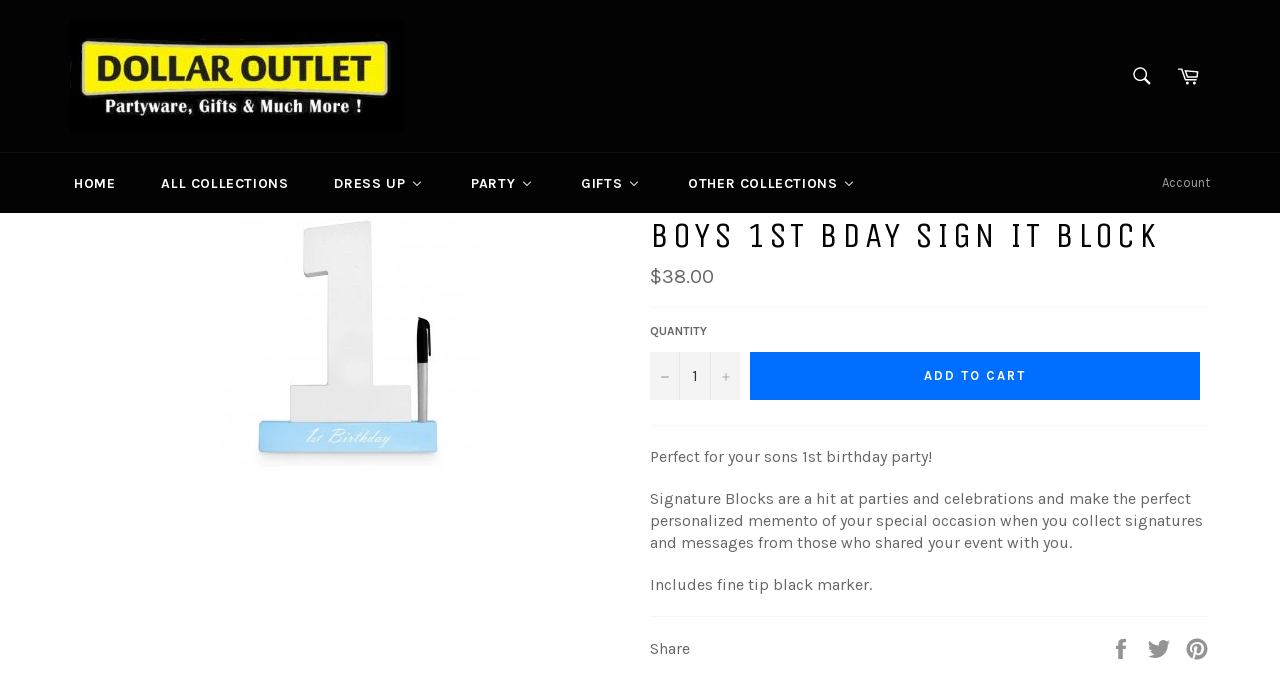

--- FILE ---
content_type: text/html; charset=utf-8
request_url: https://www.dollaroutlet.co.nz/products/boys-1st-birthday-sign-it-block
body_size: 30901
content:
<!doctype html>
<!--[if IE 9]> <html class="ie9 no-js" lang="en"> <![endif]-->
<!--[if (gt IE 9)|!(IE)]><!--> <html class="no-js" lang="en"> <!--<![endif]-->
<head>
  <meta property="og:image" content="https://cdn.shopify.com/s/files/1/0255/4911/files/SD.JPG?9373025416539008704" />
<meta name="google-site-verification" content="gSBrYcRYWMKsZS0u8jNYTeEv25XU-wKUZ1fXJubVKtg" />
  <meta charset="utf-8">
  <meta http-equiv="X-UA-Compatible" content="IE=edge,chrome=1">
  <meta name="viewport" content="width=device-width,initial-scale=1">
  <meta name="theme-color" content="#030303">

  
    <link rel="shortcut icon" href="//www.dollaroutlet.co.nz/cdn/shop/files/Logo_tiny_50bc975f-4f64-417a-8b1c-281c33846100_32x32.png?v=1613156480" type="image/png">
  

  <link rel="canonical" href="https://www.dollaroutlet.co.nz/products/boys-1st-birthday-sign-it-block">
  <title>
  BOYS 1ST BDAY SIGN IT BLOCK &ndash; Dollar Outlet
  </title>

  
    <meta name="description" content="Perfect for your sons 1st birthday party! Signature Blocks are a hit at parties and celebrations and make the perfect personalized memento of your special occasion when you collect signatures and messages from those who shared your event with you.  Includes fine tip black marker.">
  

  <!-- /snippets/social-meta-tags.liquid --><meta property="og:site_name" content="Dollar Outlet">
<meta property="og:url" content="https://www.dollaroutlet.co.nz/products/boys-1st-birthday-sign-it-block">
<meta property="og:title" content="BOYS 1ST BDAY SIGN IT BLOCK">
<meta property="og:type" content="product">
<meta property="og:description" content="Perfect for your sons 1st birthday party! Signature Blocks are a hit at parties and celebrations and make the perfect personalized memento of your special occasion when you collect signatures and messages from those who shared your event with you.  Includes fine tip black marker."><meta property="og:price:amount" content="38.00">
  <meta property="og:price:currency" content="NZD"><meta property="og:image" content="http://www.dollaroutlet.co.nz/cdn/shop/products/big_NG310_1024x1024.jpg?v=1463984538">
<meta property="og:image:secure_url" content="https://www.dollaroutlet.co.nz/cdn/shop/products/big_NG310_1024x1024.jpg?v=1463984538">

<meta name="twitter:site" content="@dollaroutletnz">
<meta name="twitter:card" content="summary_large_image">
<meta name="twitter:title" content="BOYS 1ST BDAY SIGN IT BLOCK">
<meta name="twitter:description" content="Perfect for your sons 1st birthday party! Signature Blocks are a hit at parties and celebrations and make the perfect personalized memento of your special occasion when you collect signatures and messages from those who shared your event with you.  Includes fine tip black marker.">


  <script>
    document.documentElement.className = document.documentElement.className.replace('no-js', 'js');
  </script>

  <link href="//www.dollaroutlet.co.nz/cdn/shop/t/10/assets/theme.scss.css?v=168005027940018817601696043182" rel="stylesheet" type="text/css" media="all" />
  
  
  
  <link href="//fonts.googleapis.com/css?family=Karla:400,700" rel="stylesheet" type="text/css" media="all" />


  
    
    
    <link href="//fonts.googleapis.com/css?family=Unica+One:400,700" rel="stylesheet" type="text/css" media="all" />
  



  <script>
    window.theme = window.theme || {};

    theme.strings = {
      stockAvailable: "1 available",
      addToCart: "Add to Cart",
      soldOut: "Sold Out",
      unavailable: "Unavailable",
      noStockAvailable: "The item could not be added to your cart because there are not enough in stock.",
      willNotShipUntil: "Will not ship until [date]",
      willBeInStockAfter: "Will be in stock after [date]",
      totalCartDiscount: "You're saving [savings]"
    };
  </script>

  

  <!--[if (gt IE 9)|!(IE)]><!--><script src="//www.dollaroutlet.co.nz/cdn/shop/t/10/assets/vendor.js?v=106113801271224781871487931554" defer="defer"></script><!--<![endif]-->
  <!--[if lt IE 9]><script src="//www.dollaroutlet.co.nz/cdn/shop/t/10/assets/vendor.js?v=106113801271224781871487931554"></script><![endif]-->

  
    <script>
      window.theme = window.theme || {};
      theme.moneyFormat = "${{amount}}";
    </script>
  

  <!--[if (gt IE 9)|!(IE)]><!--><script src="//www.dollaroutlet.co.nz/cdn/shop/t/10/assets/theme.js?v=48004149444815368661487931553" defer="defer"></script><!--<![endif]-->
  <!--[if lte IE 9]><script src="//www.dollaroutlet.co.nz/cdn/shop/t/10/assets/theme.js?v=48004149444815368661487931553"></script><![endif]-->

  <script>window.performance && window.performance.mark && window.performance.mark('shopify.content_for_header.start');</script><meta name="google-site-verification" content="gSBrYcRYWMKsZS0u8jNYTeEv25XU-wKUZ1fXJubVKtg">
<meta id="shopify-digital-wallet" name="shopify-digital-wallet" content="/2554911/digital_wallets/dialog">
<meta name="shopify-checkout-api-token" content="06033d6e8587eba18e84f6d4d14d4441">
<meta id="in-context-paypal-metadata" data-shop-id="2554911" data-venmo-supported="false" data-environment="production" data-locale="en_US" data-paypal-v4="true" data-currency="NZD">
<link rel="alternate" type="application/json+oembed" href="https://www.dollaroutlet.co.nz/products/boys-1st-birthday-sign-it-block.oembed">
<script async="async" src="/checkouts/internal/preloads.js?locale=en-NZ"></script>
<link rel="preconnect" href="https://shop.app" crossorigin="anonymous">
<script async="async" src="https://shop.app/checkouts/internal/preloads.js?locale=en-NZ&shop_id=2554911" crossorigin="anonymous"></script>
<script id="apple-pay-shop-capabilities" type="application/json">{"shopId":2554911,"countryCode":"NZ","currencyCode":"NZD","merchantCapabilities":["supports3DS"],"merchantId":"gid:\/\/shopify\/Shop\/2554911","merchantName":"Dollar Outlet","requiredBillingContactFields":["postalAddress","email","phone"],"requiredShippingContactFields":["postalAddress","email","phone"],"shippingType":"shipping","supportedNetworks":["visa","masterCard","amex","jcb"],"total":{"type":"pending","label":"Dollar Outlet","amount":"1.00"},"shopifyPaymentsEnabled":true,"supportsSubscriptions":true}</script>
<script id="shopify-features" type="application/json">{"accessToken":"06033d6e8587eba18e84f6d4d14d4441","betas":["rich-media-storefront-analytics"],"domain":"www.dollaroutlet.co.nz","predictiveSearch":true,"shopId":2554911,"locale":"en"}</script>
<script>var Shopify = Shopify || {};
Shopify.shop = "dollar-outlet.myshopify.com";
Shopify.locale = "en";
Shopify.currency = {"active":"NZD","rate":"1.0"};
Shopify.country = "NZ";
Shopify.theme = {"name":"Venture","id":168872525,"schema_name":"Venture","schema_version":"2.0.2","theme_store_id":775,"role":"main"};
Shopify.theme.handle = "null";
Shopify.theme.style = {"id":null,"handle":null};
Shopify.cdnHost = "www.dollaroutlet.co.nz/cdn";
Shopify.routes = Shopify.routes || {};
Shopify.routes.root = "/";</script>
<script type="module">!function(o){(o.Shopify=o.Shopify||{}).modules=!0}(window);</script>
<script>!function(o){function n(){var o=[];function n(){o.push(Array.prototype.slice.apply(arguments))}return n.q=o,n}var t=o.Shopify=o.Shopify||{};t.loadFeatures=n(),t.autoloadFeatures=n()}(window);</script>
<script>
  window.ShopifyPay = window.ShopifyPay || {};
  window.ShopifyPay.apiHost = "shop.app\/pay";
  window.ShopifyPay.redirectState = null;
</script>
<script id="shop-js-analytics" type="application/json">{"pageType":"product"}</script>
<script defer="defer" async type="module" src="//www.dollaroutlet.co.nz/cdn/shopifycloud/shop-js/modules/v2/client.init-shop-cart-sync_C5BV16lS.en.esm.js"></script>
<script defer="defer" async type="module" src="//www.dollaroutlet.co.nz/cdn/shopifycloud/shop-js/modules/v2/chunk.common_CygWptCX.esm.js"></script>
<script type="module">
  await import("//www.dollaroutlet.co.nz/cdn/shopifycloud/shop-js/modules/v2/client.init-shop-cart-sync_C5BV16lS.en.esm.js");
await import("//www.dollaroutlet.co.nz/cdn/shopifycloud/shop-js/modules/v2/chunk.common_CygWptCX.esm.js");

  window.Shopify.SignInWithShop?.initShopCartSync?.({"fedCMEnabled":true,"windoidEnabled":true});

</script>
<script>
  window.Shopify = window.Shopify || {};
  if (!window.Shopify.featureAssets) window.Shopify.featureAssets = {};
  window.Shopify.featureAssets['shop-js'] = {"shop-cart-sync":["modules/v2/client.shop-cart-sync_ZFArdW7E.en.esm.js","modules/v2/chunk.common_CygWptCX.esm.js"],"init-fed-cm":["modules/v2/client.init-fed-cm_CmiC4vf6.en.esm.js","modules/v2/chunk.common_CygWptCX.esm.js"],"shop-button":["modules/v2/client.shop-button_tlx5R9nI.en.esm.js","modules/v2/chunk.common_CygWptCX.esm.js"],"shop-cash-offers":["modules/v2/client.shop-cash-offers_DOA2yAJr.en.esm.js","modules/v2/chunk.common_CygWptCX.esm.js","modules/v2/chunk.modal_D71HUcav.esm.js"],"init-windoid":["modules/v2/client.init-windoid_sURxWdc1.en.esm.js","modules/v2/chunk.common_CygWptCX.esm.js"],"shop-toast-manager":["modules/v2/client.shop-toast-manager_ClPi3nE9.en.esm.js","modules/v2/chunk.common_CygWptCX.esm.js"],"init-shop-email-lookup-coordinator":["modules/v2/client.init-shop-email-lookup-coordinator_B8hsDcYM.en.esm.js","modules/v2/chunk.common_CygWptCX.esm.js"],"init-shop-cart-sync":["modules/v2/client.init-shop-cart-sync_C5BV16lS.en.esm.js","modules/v2/chunk.common_CygWptCX.esm.js"],"avatar":["modules/v2/client.avatar_BTnouDA3.en.esm.js"],"pay-button":["modules/v2/client.pay-button_FdsNuTd3.en.esm.js","modules/v2/chunk.common_CygWptCX.esm.js"],"init-customer-accounts":["modules/v2/client.init-customer-accounts_DxDtT_ad.en.esm.js","modules/v2/client.shop-login-button_C5VAVYt1.en.esm.js","modules/v2/chunk.common_CygWptCX.esm.js","modules/v2/chunk.modal_D71HUcav.esm.js"],"init-shop-for-new-customer-accounts":["modules/v2/client.init-shop-for-new-customer-accounts_ChsxoAhi.en.esm.js","modules/v2/client.shop-login-button_C5VAVYt1.en.esm.js","modules/v2/chunk.common_CygWptCX.esm.js","modules/v2/chunk.modal_D71HUcav.esm.js"],"shop-login-button":["modules/v2/client.shop-login-button_C5VAVYt1.en.esm.js","modules/v2/chunk.common_CygWptCX.esm.js","modules/v2/chunk.modal_D71HUcav.esm.js"],"init-customer-accounts-sign-up":["modules/v2/client.init-customer-accounts-sign-up_CPSyQ0Tj.en.esm.js","modules/v2/client.shop-login-button_C5VAVYt1.en.esm.js","modules/v2/chunk.common_CygWptCX.esm.js","modules/v2/chunk.modal_D71HUcav.esm.js"],"shop-follow-button":["modules/v2/client.shop-follow-button_Cva4Ekp9.en.esm.js","modules/v2/chunk.common_CygWptCX.esm.js","modules/v2/chunk.modal_D71HUcav.esm.js"],"checkout-modal":["modules/v2/client.checkout-modal_BPM8l0SH.en.esm.js","modules/v2/chunk.common_CygWptCX.esm.js","modules/v2/chunk.modal_D71HUcav.esm.js"],"lead-capture":["modules/v2/client.lead-capture_Bi8yE_yS.en.esm.js","modules/v2/chunk.common_CygWptCX.esm.js","modules/v2/chunk.modal_D71HUcav.esm.js"],"shop-login":["modules/v2/client.shop-login_D6lNrXab.en.esm.js","modules/v2/chunk.common_CygWptCX.esm.js","modules/v2/chunk.modal_D71HUcav.esm.js"],"payment-terms":["modules/v2/client.payment-terms_CZxnsJam.en.esm.js","modules/v2/chunk.common_CygWptCX.esm.js","modules/v2/chunk.modal_D71HUcav.esm.js"]};
</script>
<script>(function() {
  var isLoaded = false;
  function asyncLoad() {
    if (isLoaded) return;
    isLoaded = true;
    var urls = ["https:\/\/cks3.amplifiedcdn.com\/ckjs.production.min.js?unique_id=dollar-outlet.myshopify.com\u0026shop=dollar-outlet.myshopify.com","https:\/\/ccjs.amplifiedcdn.com\/ccjs.umd.js?unique_id=dollar-outlet.myshopify.com\u0026shop=dollar-outlet.myshopify.com"];
    for (var i = 0; i < urls.length; i++) {
      var s = document.createElement('script');
      s.type = 'text/javascript';
      s.async = true;
      s.src = urls[i];
      var x = document.getElementsByTagName('script')[0];
      x.parentNode.insertBefore(s, x);
    }
  };
  if(window.attachEvent) {
    window.attachEvent('onload', asyncLoad);
  } else {
    window.addEventListener('load', asyncLoad, false);
  }
})();</script>
<script id="__st">var __st={"a":2554911,"offset":46800,"reqid":"56b06608-6967-4306-a69d-4beed83b66a7-1768702044","pageurl":"www.dollaroutlet.co.nz\/products\/boys-1st-birthday-sign-it-block","u":"99303fe78401","p":"product","rtyp":"product","rid":6343803585};</script>
<script>window.ShopifyPaypalV4VisibilityTracking = true;</script>
<script id="captcha-bootstrap">!function(){'use strict';const t='contact',e='account',n='new_comment',o=[[t,t],['blogs',n],['comments',n],[t,'customer']],c=[[e,'customer_login'],[e,'guest_login'],[e,'recover_customer_password'],[e,'create_customer']],r=t=>t.map((([t,e])=>`form[action*='/${t}']:not([data-nocaptcha='true']) input[name='form_type'][value='${e}']`)).join(','),a=t=>()=>t?[...document.querySelectorAll(t)].map((t=>t.form)):[];function s(){const t=[...o],e=r(t);return a(e)}const i='password',u='form_key',d=['recaptcha-v3-token','g-recaptcha-response','h-captcha-response',i],f=()=>{try{return window.sessionStorage}catch{return}},m='__shopify_v',_=t=>t.elements[u];function p(t,e,n=!1){try{const o=window.sessionStorage,c=JSON.parse(o.getItem(e)),{data:r}=function(t){const{data:e,action:n}=t;return t[m]||n?{data:e,action:n}:{data:t,action:n}}(c);for(const[e,n]of Object.entries(r))t.elements[e]&&(t.elements[e].value=n);n&&o.removeItem(e)}catch(o){console.error('form repopulation failed',{error:o})}}const l='form_type',E='cptcha';function T(t){t.dataset[E]=!0}const w=window,h=w.document,L='Shopify',v='ce_forms',y='captcha';let A=!1;((t,e)=>{const n=(g='f06e6c50-85a8-45c8-87d0-21a2b65856fe',I='https://cdn.shopify.com/shopifycloud/storefront-forms-hcaptcha/ce_storefront_forms_captcha_hcaptcha.v1.5.2.iife.js',D={infoText:'Protected by hCaptcha',privacyText:'Privacy',termsText:'Terms'},(t,e,n)=>{const o=w[L][v],c=o.bindForm;if(c)return c(t,g,e,D).then(n);var r;o.q.push([[t,g,e,D],n]),r=I,A||(h.body.append(Object.assign(h.createElement('script'),{id:'captcha-provider',async:!0,src:r})),A=!0)});var g,I,D;w[L]=w[L]||{},w[L][v]=w[L][v]||{},w[L][v].q=[],w[L][y]=w[L][y]||{},w[L][y].protect=function(t,e){n(t,void 0,e),T(t)},Object.freeze(w[L][y]),function(t,e,n,w,h,L){const[v,y,A,g]=function(t,e,n){const i=e?o:[],u=t?c:[],d=[...i,...u],f=r(d),m=r(i),_=r(d.filter((([t,e])=>n.includes(e))));return[a(f),a(m),a(_),s()]}(w,h,L),I=t=>{const e=t.target;return e instanceof HTMLFormElement?e:e&&e.form},D=t=>v().includes(t);t.addEventListener('submit',(t=>{const e=I(t);if(!e)return;const n=D(e)&&!e.dataset.hcaptchaBound&&!e.dataset.recaptchaBound,o=_(e),c=g().includes(e)&&(!o||!o.value);(n||c)&&t.preventDefault(),c&&!n&&(function(t){try{if(!f())return;!function(t){const e=f();if(!e)return;const n=_(t);if(!n)return;const o=n.value;o&&e.removeItem(o)}(t);const e=Array.from(Array(32),(()=>Math.random().toString(36)[2])).join('');!function(t,e){_(t)||t.append(Object.assign(document.createElement('input'),{type:'hidden',name:u})),t.elements[u].value=e}(t,e),function(t,e){const n=f();if(!n)return;const o=[...t.querySelectorAll(`input[type='${i}']`)].map((({name:t})=>t)),c=[...d,...o],r={};for(const[a,s]of new FormData(t).entries())c.includes(a)||(r[a]=s);n.setItem(e,JSON.stringify({[m]:1,action:t.action,data:r}))}(t,e)}catch(e){console.error('failed to persist form',e)}}(e),e.submit())}));const S=(t,e)=>{t&&!t.dataset[E]&&(n(t,e.some((e=>e===t))),T(t))};for(const o of['focusin','change'])t.addEventListener(o,(t=>{const e=I(t);D(e)&&S(e,y())}));const B=e.get('form_key'),M=e.get(l),P=B&&M;t.addEventListener('DOMContentLoaded',(()=>{const t=y();if(P)for(const e of t)e.elements[l].value===M&&p(e,B);[...new Set([...A(),...v().filter((t=>'true'===t.dataset.shopifyCaptcha))])].forEach((e=>S(e,t)))}))}(h,new URLSearchParams(w.location.search),n,t,e,['guest_login'])})(!0,!0)}();</script>
<script integrity="sha256-4kQ18oKyAcykRKYeNunJcIwy7WH5gtpwJnB7kiuLZ1E=" data-source-attribution="shopify.loadfeatures" defer="defer" src="//www.dollaroutlet.co.nz/cdn/shopifycloud/storefront/assets/storefront/load_feature-a0a9edcb.js" crossorigin="anonymous"></script>
<script crossorigin="anonymous" defer="defer" src="//www.dollaroutlet.co.nz/cdn/shopifycloud/storefront/assets/shopify_pay/storefront-65b4c6d7.js?v=20250812"></script>
<script data-source-attribution="shopify.dynamic_checkout.dynamic.init">var Shopify=Shopify||{};Shopify.PaymentButton=Shopify.PaymentButton||{isStorefrontPortableWallets:!0,init:function(){window.Shopify.PaymentButton.init=function(){};var t=document.createElement("script");t.src="https://www.dollaroutlet.co.nz/cdn/shopifycloud/portable-wallets/latest/portable-wallets.en.js",t.type="module",document.head.appendChild(t)}};
</script>
<script data-source-attribution="shopify.dynamic_checkout.buyer_consent">
  function portableWalletsHideBuyerConsent(e){var t=document.getElementById("shopify-buyer-consent"),n=document.getElementById("shopify-subscription-policy-button");t&&n&&(t.classList.add("hidden"),t.setAttribute("aria-hidden","true"),n.removeEventListener("click",e))}function portableWalletsShowBuyerConsent(e){var t=document.getElementById("shopify-buyer-consent"),n=document.getElementById("shopify-subscription-policy-button");t&&n&&(t.classList.remove("hidden"),t.removeAttribute("aria-hidden"),n.addEventListener("click",e))}window.Shopify?.PaymentButton&&(window.Shopify.PaymentButton.hideBuyerConsent=portableWalletsHideBuyerConsent,window.Shopify.PaymentButton.showBuyerConsent=portableWalletsShowBuyerConsent);
</script>
<script data-source-attribution="shopify.dynamic_checkout.cart.bootstrap">document.addEventListener("DOMContentLoaded",(function(){function t(){return document.querySelector("shopify-accelerated-checkout-cart, shopify-accelerated-checkout")}if(t())Shopify.PaymentButton.init();else{new MutationObserver((function(e,n){t()&&(Shopify.PaymentButton.init(),n.disconnect())})).observe(document.body,{childList:!0,subtree:!0})}}));
</script>
<link id="shopify-accelerated-checkout-styles" rel="stylesheet" media="screen" href="https://www.dollaroutlet.co.nz/cdn/shopifycloud/portable-wallets/latest/accelerated-checkout-backwards-compat.css" crossorigin="anonymous">
<style id="shopify-accelerated-checkout-cart">
        #shopify-buyer-consent {
  margin-top: 1em;
  display: inline-block;
  width: 100%;
}

#shopify-buyer-consent.hidden {
  display: none;
}

#shopify-subscription-policy-button {
  background: none;
  border: none;
  padding: 0;
  text-decoration: underline;
  font-size: inherit;
  cursor: pointer;
}

#shopify-subscription-policy-button::before {
  box-shadow: none;
}

      </style>

<script>window.performance && window.performance.mark && window.performance.mark('shopify.content_for_header.end');</script>
  





























<!-- BeginConsistentCartAddon -->  <script>    Shopify.customer_logged_in = false ;  Shopify.customer_email = "" ;  Shopify.log_uuids = true;    </script>  <!-- EndConsistentCartAddon -->
<!-- BEGIN app block: shopify://apps/buddha-mega-menu-navigation/blocks/megamenu/dbb4ce56-bf86-4830-9b3d-16efbef51c6f -->
<script>
        var productImageAndPrice = [],
            collectionImages = [],
            articleImages = [],
            mmLivIcons = false,
            mmFlipClock = false,
            mmFixesUseJquery = false,
            mmNumMMI = 6,
            mmSchemaTranslation = {},
            mmMenuStrings =  [] ,
            mmShopLocale = "en",
            mmShopLocaleCollectionsRoute = "/collections",
            mmSchemaDesignJSON = [{"action":"menu-select","value":"main-menu"},{"action":"design","setting":"vertical_font_size","value":"13px"},{"action":"design","setting":"vertical_link_hover_color","value":"#0da19a"},{"action":"design","setting":"vertical_link_color","value":"#ffffff"},{"action":"design","setting":"vertical_text_color","value":"#ffffff"},{"action":"design","setting":"text_color","value":"#222222"},{"action":"design","setting":"font_size","value":"13px"},{"action":"design","setting":"button_text_color","value":"#ffffff"},{"action":"design","setting":"button_text_hover_color","value":"#ffffff"},{"action":"design","setting":"background_color","value":"#ffffff"},{"action":"design","setting":"background_hover_color","value":"#f9f9f9"},{"action":"design","setting":"link_color","value":"#4e4e4e"},{"action":"design","setting":"button_background_color","value":"#0da19a"},{"action":"design","setting":"link_hover_color","value":"#0da19a"},{"action":"design","setting":"button_background_hover_color","value":"#0d8781"}],
            mmDomChangeSkipUl = "",
            buddhaMegaMenuShop = "dollar-outlet.myshopify.com",
            mmWireframeCompression = "",
            mmExtensionAssetUrl = "https://cdn.shopify.com/extensions/019abe06-4a3f-7763-88da-170e1b54169b/mega-menu-151/assets/";var bestSellersHTML = '';var newestProductsHTML = '';/* get link lists api */
        var linkLists={"main-menu" : {"title":"Main Menu", "items":["/","/collections/","/collections/dress-up","/collections/party-supplies","/collections/gifts-home","/blogs/news","/pages/contact-us",]},"footer" : {"title":"Quick Links", "items":["/search","/pages/contact-us","/pages/returns-policy","/policies/shipping-policy",]},"costumes" : {"title":"Costumes", "items":["/collections/costumes/Men&#39;s","/collections/costumes/Women&#39;s","/collections/costumes/Kid&#39;s","/collections/costumes/Halloween",]},"product-categories" : {"title":"Product Categories", "items":["/collections/costumes","/collections/dress-up","/collections/hens-night","/collections/craft-range","/collections/gifts-home",]},"party" : {"title":"Party", "items":["/collections/balloons","/collections/birthday-candles","/collections/licensed-party-supplies","/collections/shmick-party-range","/collections/disposables",]},"gifts" : {"title":"Gifts", "items":["/collections/gifts-home","/collections/sign-it","/collections/glassware","/collections/21st-keys",]},"licensed-party-supplies" : {"title":"Licensed Party Supplies", "items":["/collections/disney-cars","/collections/frozen",]},"dress-up" : {"title":"Dress Up", "items":["/collections/costumes","/collections/accessories","/collections/wigs",]},"customer-account-main-menu" : {"title":"Customer account main menu", "items":["/","https://shopify.com/2554911/account/orders?locale=en&amp;region_country=NZ",]},};/*ENDPARSE*/

        

        /* set product prices *//* get the collection images */collectionImages['11183287'] = ['//www.dollaroutlet.co.nz/cdn/shop/collections/9e832ec22f34d1b483b2bf2e55ea5f2e_c8a58f7e-ce3e-4aa7-83b9-00d94e54d5bd.jpg?v=1485573559&width=240', 1.0024213075060533];collectionImages['429213901'] = ['//www.dollaroutlet.co.nz/cdn/shop/collections/997e510a6902a4a93d6a92e426b24e6c.jpg?v=1494021112&width=240', 1.5014084507042254];collectionImages['440272141'] = ['//www.dollaroutlet.co.nz/cdn/shop/collections/boy-blowing-bubbles_925x_79be35eb-07bc-421c-85cb-d2a586350821.jpg?v=1532940471&width=240', 1.4991896272285252];collectionImages['159457345636'] = ['//www.dollaroutlet.co.nz/cdn/shop/collections/pet.jpg?v=1588577699&width=240', 0.9101123595505618];/* get the article images *//* customer fixes */
        var mmThemeFixesAfter = function(){ if (tempMenuObject.u.querySelector(".site-nav--active.buddha-menu-item") == null) { mmForEach(tempMenuObject.u, ".buddha-menu-item", function(el){ el.classList.add("site-nav--active"); }); } mmAddStyle(" .horizontal-mega-menu { white-space: normal; } ", "themeScript"); }; 
        

        var mmWireframe = {"html" : "<li class=\"buddha-menu-item\" itemId=\"emE6p\"  ><a data-href=\"/\" href=\"/\" aria-label=\"Home\" data-no-instant=\"\" onclick=\"mmGoToPage(this, event); return false;\"  ><span class=\"mm-title\">Home</span></a></li><li class=\"buddha-menu-item\" itemId=\"CrgpU\"  ><a data-href=\"/collections\" href=\"/collections\" aria-label=\"All Collections\" data-no-instant=\"\" onclick=\"mmGoToPage(this, event); return false;\"  ><span class=\"mm-title\">All Collections</span></a></li><li class=\"buddha-menu-item\" itemId=\"FRGWk\"  ><a data-href=\"no-link\" href=\"javascript:void(0);\" aria-label=\"Dress Up\" data-no-instant=\"\" onclick=\"mmGoToPage(this, event); return false;\"  ><span class=\"mm-title\">Dress Up</span><i class=\"mm-arrow mm-angle-down\" aria-hidden=\"true\"></i><button class=\"toggle-menu-btn\" style=\"display:none;\" title=\"Toggle menu\" onclick=\"return toggleSubmenu(this)\"><span class=\"mm-arrow-icon\"><span class=\"bar-one\"></span><span class=\"bar-two\"></span></span></button></a><ul class=\"mm-submenu simple   mm-last-level\"><li submenu-columns=\"1\" item-type=\"link-list\"  ><div class=\"mega-menu-item-container\"  ><div class=\"mm-list-name\"  ><span  ><span class=\"mm-title\">Costumes</span></span></div><ul class=\"mm-submenu link-list   mm-last-level\"><li  ><a data-href=\"/collections/costumes/mens\" href=\"/collections/costumes/mens\" aria-label=\"Men's\" data-no-instant=\"\" onclick=\"mmGoToPage(this, event); return false;\"  ><span class=\"mm-title\">Men's</span></a></li><li  ><a data-href=\"/collections/costumes/womens\" href=\"/collections/costumes/womens\" aria-label=\"Women's \" data-no-instant=\"\" onclick=\"mmGoToPage(this, event); return false;\"  ><span class=\"mm-title\">Women's</span></a></li><li  ><a data-href=\"/collections/costumes/kids\" href=\"/collections/costumes/kids\" aria-label=\"Kid's\" data-no-instant=\"\" onclick=\"mmGoToPage(this, event); return false;\"  ><span class=\"mm-title\">Kid's</span></a></li><li  ><a data-href=\"https://www.dollaroutlet.co.nz/collections/halloween-1/costume\" href=\"https://www.dollaroutlet.co.nz/collections/halloween-1/costume\" aria-label=\"Halloween\" data-no-instant=\"\" onclick=\"mmGoToPage(this, event); return false;\"  ><span class=\"mm-title\">Halloween</span></a></li></ul></div></li><li submenu-columns=\"1\" item-type=\"link-list\"  ><div class=\"mega-menu-item-container\"  ><div class=\"mm-list-name\"  ><span  ><span class=\"mm-title\">Dress Up By Colour</span></span></div><ul class=\"mm-submenu link-list   mm-last-level\"><li  ><a data-href=\"/collections/dress-up/black\" href=\"/collections/dress-up/black\" aria-label=\"Black\" data-no-instant=\"\" onclick=\"mmGoToPage(this, event); return false;\"  ><span class=\"mm-title\">Black</span></a></li><li  ><a data-href=\"/collections/dress-up/blue\" href=\"/collections/dress-up/blue\" aria-label=\"Blue\" data-no-instant=\"\" onclick=\"mmGoToPage(this, event); return false;\"  ><span class=\"mm-title\">Blue</span></a></li><li  ><a data-href=\"/collections/dress-up/green\" href=\"/collections/dress-up/green\" aria-label=\"Green\" data-no-instant=\"\" onclick=\"mmGoToPage(this, event); return false;\"  ><span class=\"mm-title\">Green</span></a></li><li  ><a data-href=\"/collections/dress-up/pink\" href=\"/collections/dress-up/pink\" aria-label=\"Pink\" data-no-instant=\"\" onclick=\"mmGoToPage(this, event); return false;\"  ><span class=\"mm-title\">Pink</span></a></li><li  ><a data-href=\"/collections/dress-up/purple\" href=\"/collections/dress-up/purple\" aria-label=\"Purple\" data-no-instant=\"\" onclick=\"mmGoToPage(this, event); return false;\"  ><span class=\"mm-title\">Purple</span></a></li><li  ><a data-href=\"/collections/dress-up/red\" href=\"/collections/dress-up/red\" aria-label=\"Red\" data-no-instant=\"\" onclick=\"mmGoToPage(this, event); return false;\"  ><span class=\"mm-title\">Red</span></a></li><li  ><a data-href=\"/collections/dress-up/white\" href=\"/collections/dress-up/white\" aria-label=\"White\" data-no-instant=\"\" onclick=\"mmGoToPage(this, event); return false;\"  ><span class=\"mm-title\">White</span></a></li><li  ><a data-href=\"/collections/dress-up/yellow\" href=\"/collections/dress-up/yellow\" aria-label=\"Yellow\" data-no-instant=\"\" onclick=\"mmGoToPage(this, event); return false;\"  ><span class=\"mm-title\">Yellow</span></a></li></ul></div></li><li submenu-columns=\"1\" item-type=\"link-list\"  ><div class=\"mega-menu-item-container\"  ><div class=\"mm-list-name\"  ><span  ><span class=\"mm-title\">Dress Up Accessories</span></span></div><ul class=\"mm-submenu link-list   mm-last-level\"><li  ><a data-href=\"/collections/dress-up\" href=\"/collections/dress-up\" aria-label=\"All\" data-no-instant=\"\" onclick=\"mmGoToPage(this, event); return false;\"  ><span class=\"mm-title\">All</span></a></li><li  ><a data-href=\"/collections/wigs\" href=\"/collections/wigs\" aria-label=\"Wigs\" data-no-instant=\"\" onclick=\"mmGoToPage(this, event); return false;\"  ><span class=\"mm-title\">Wigs</span></a></li></ul></div></li><li submenu-columns=\"1\" image-type=\"fit-high\" item-type=\"featured-product\"  ><div class=\"mega-menu-item-container\"  ><div class=\"mm-image-container\"  ><div class=\"mm-image\"  ><a data-href=\"/products/costumes-flapper\" href=\"/products/costumes-flapper\" aria-label=\"Flapper Costume\" data-no-instant=\"\" onclick=\"mmGoToPage(this, event); return false;\"  ><img data-src=\"https://cdn.shopify.com/s/files/1/0255/4911/products/Flapper_320x.jpg?v=1378198206\" aspect-ratio=\"0.63125\" class=\"get-product-image\"  data-id=\"155177497\"></a></div><div class=\"mm-label-wrap\"></div></div><a data-href=\"/products/costumes-flapper\" href=\"/products/costumes-flapper\" aria-label=\"Flapper Costume\" data-no-instant=\"\" onclick=\"mmGoToPage(this, event); return false;\" class=\"mm-featured-title\"  ><span class=\"mm-title\">Flapper Costume</span></a><div class=\"mega-menu-prices get-mega-menu-prices\" data-id=\"155177497\"></div><div class=\"mm-add-to-cart\"><div varid=\"\" onclick=\"mmAddToCart(this)\">Add to cart</div></div></div></li></ul></li><li class=\"buddha-menu-item\" itemId=\"DanQI\"  ><a data-href=\"/collections/party-supplies\" href=\"/collections/party-supplies\" aria-label=\"Party\" data-no-instant=\"\" onclick=\"mmGoToPage(this, event); return false;\"  ><span class=\"mm-title\">Party</span><i class=\"mm-arrow mm-angle-down\" aria-hidden=\"true\"></i><button class=\"toggle-menu-btn\" style=\"display:none;\" title=\"Toggle menu\" onclick=\"return toggleSubmenu(this)\"><span class=\"mm-arrow-icon\"><span class=\"bar-one\"></span><span class=\"bar-two\"></span></span></button></a><ul class=\"mm-submenu simple   mm-last-level\"><li submenu-columns=\"1\" item-type=\"link-list\"  ><div class=\"mega-menu-item-container\"  ><div class=\"mm-list-name\"  ><span  ><span class=\"mm-title\">Kids Party Supplies</span></span></div><ul class=\"mm-submenu link-list   mm-last-level\"><li  ><a data-href=\"/collections/avengers\" href=\"/collections/avengers\" aria-label=\"Avengers\" data-no-instant=\"\" onclick=\"mmGoToPage(this, event); return false;\"  ><span class=\"mm-title\">Avengers</span></a></li><li  ><a data-href=\"/collections/disney-cars\" href=\"/collections/disney-cars\" aria-label=\"Disney Cars\" data-no-instant=\"\" onclick=\"mmGoToPage(this, event); return false;\"  ><span class=\"mm-title\">Disney Cars</span></a></li><li  ><a data-href=\"/collections/disney-princess-party-supplies\" href=\"/collections/disney-princess-party-supplies\" aria-label=\"Disney Princess\" data-no-instant=\"\" onclick=\"mmGoToPage(this, event); return false;\"  ><span class=\"mm-title\">Disney Princess</span></a></li><li  ><a data-href=\"/collections/frozen\" href=\"/collections/frozen\" aria-label=\"Frozen\" data-no-instant=\"\" onclick=\"mmGoToPage(this, event); return false;\"  ><span class=\"mm-title\">Frozen</span></a></li><li  ><a data-href=\"/collections/flamingo\" href=\"/collections/flamingo\" aria-label=\"Flamingo\" data-no-instant=\"\" onclick=\"mmGoToPage(this, event); return false;\"  ><span class=\"mm-title\">Flamingo</span></a></li><li  ><a data-href=\"/collections/llama-party\" href=\"/collections/llama-party\" aria-label=\"Llama\" data-no-instant=\"\" onclick=\"mmGoToPage(this, event); return false;\"  ><span class=\"mm-title\">Llama</span></a></li><li  ><a data-href=\"/collections/mermaid\" href=\"/collections/mermaid\" aria-label=\"Mermaid\" data-no-instant=\"\" onclick=\"mmGoToPage(this, event); return false;\"  ><span class=\"mm-title\">Mermaid</span></a></li><li  ><a data-href=\"/collections/minions\" href=\"/collections/minions\" aria-label=\"Minions\" data-no-instant=\"\" onclick=\"mmGoToPage(this, event); return false;\"  ><span class=\"mm-title\">Minions</span></a></li><li  ><a data-href=\"/collections/minnie-mouse\" href=\"/collections/minnie-mouse\" aria-label=\"Minnie Mouse\" data-no-instant=\"\" onclick=\"mmGoToPage(this, event); return false;\"  ><span class=\"mm-title\">Minnie Mouse</span></a></li><li haslabel=\"NEW\"  ><a data-href=\"/collections/pokemon\" href=\"/collections/pokemon\" aria-label=\"Pokemon\" data-no-instant=\"\" onclick=\"mmGoToPage(this, event); return false;\"  ><span class=\"mm-title\">Pokemon&nbsp;<span class=\"mm-label new\">NEW</span></span></a></li><li haslabel=\"HOT\"  ><a data-href=\"/collections/spiderman\" href=\"/collections/spiderman\" aria-label=\"Spiderman\" data-no-instant=\"\" onclick=\"mmGoToPage(this, event); return false;\"  ><span class=\"mm-title\">Spiderman&nbsp;<span class=\"mm-label hot\">HOT</span></span></a></li><li  ><a data-href=\"/collections/star-wars\" href=\"/collections/star-wars\" aria-label=\"Star Wars\" data-no-instant=\"\" onclick=\"mmGoToPage(this, event); return false;\"  ><span class=\"mm-title\">Star Wars</span></a></li><li  ><a data-href=\"/collections/thomas-friends\" href=\"/collections/thomas-friends\" aria-label=\"Thomas & Friends\" data-no-instant=\"\" onclick=\"mmGoToPage(this, event); return false;\"  ><span class=\"mm-title\">Thomas & Friends</span></a></li><li  ><a data-href=\"/collections/unicorn\" href=\"/collections/unicorn\" aria-label=\"Unicorn\" data-no-instant=\"\" onclick=\"mmGoToPage(this, event); return false;\"  ><span class=\"mm-title\">Unicorn</span></a></li><li  ><a data-href=\"/collections/wild-jungle\" href=\"/collections/wild-jungle\" aria-label=\"Wild Jungle\" data-no-instant=\"\" onclick=\"mmGoToPage(this, event); return false;\"  ><span class=\"mm-title\">Wild Jungle</span></a></li></ul></div></li><li submenu-columns=\"1\" item-type=\"link-list\"  ><div class=\"mega-menu-item-container\"  ><div class=\"mm-list-name\"  ><span  ><span class=\"mm-title\">Tableware</span></span></div><ul class=\"mm-submenu link-list   mm-last-level\"><li  ><a data-href=\"/collections/disposables/black\" href=\"/collections/disposables/black\" aria-label=\"Black\" data-no-instant=\"\" onclick=\"mmGoToPage(this, event); return false;\"  ><span class=\"mm-title\">Black</span></a></li><li  ><a data-href=\"/collections/disposables/green\" href=\"/collections/disposables/green\" aria-label=\"Green\" data-no-instant=\"\" onclick=\"mmGoToPage(this, event); return false;\"  ><span class=\"mm-title\">Green</span></a></li><li  ><a data-href=\"/collections/disposables/hot-pink\" href=\"/collections/disposables/hot-pink\" aria-label=\"Hot Pink\" data-no-instant=\"\" onclick=\"mmGoToPage(this, event); return false;\"  ><span class=\"mm-title\">Hot Pink</span></a></li><li  ><a data-href=\"/collections/disposables/light-blue\" href=\"/collections/disposables/light-blue\" aria-label=\"Light Blue\" data-no-instant=\"\" onclick=\"mmGoToPage(this, event); return false;\"  ><span class=\"mm-title\">Light Blue</span></a></li><li  ><a data-href=\"/collections/disposables/light-pink\" href=\"/collections/disposables/light-pink\" aria-label=\"Light Pink\" data-no-instant=\"\" onclick=\"mmGoToPage(this, event); return false;\"  ><span class=\"mm-title\">Light Pink</span></a></li><li  ><a data-href=\"/collections/disposables/purple\" href=\"/collections/disposables/purple\" aria-label=\"Purple\" data-no-instant=\"\" onclick=\"mmGoToPage(this, event); return false;\"  ><span class=\"mm-title\">Purple</span></a></li><li  ><a data-href=\"/collections/disposables/red\" href=\"/collections/disposables/red\" aria-label=\"Red\" data-no-instant=\"\" onclick=\"mmGoToPage(this, event); return false;\"  ><span class=\"mm-title\">Red</span></a></li><li  ><a data-href=\"/collections/disposables/royal-blue\" href=\"/collections/disposables/royal-blue\" aria-label=\"Royal Blue\" data-no-instant=\"\" onclick=\"mmGoToPage(this, event); return false;\"  ><span class=\"mm-title\">Royal Blue</span></a></li><li  ><a data-href=\"/collections/disposables/teal\" href=\"/collections/disposables/teal\" aria-label=\"Teal\" data-no-instant=\"\" onclick=\"mmGoToPage(this, event); return false;\"  ><span class=\"mm-title\">Teal</span></a></li><li  ><a data-href=\"/collections/disposables/white\" href=\"/collections/disposables/white\" aria-label=\"White\" data-no-instant=\"\" onclick=\"mmGoToPage(this, event); return false;\"  ><span class=\"mm-title\">White</span></a></li><li  ><a data-href=\"https://www.dollaroutlet.co.nz/collections/disposables/rose-gold\" href=\"https://www.dollaroutlet.co.nz/collections/disposables/rose-gold\" aria-label=\"Metallic Rose Gold\" data-no-instant=\"\" onclick=\"mmGoToPage(this, event); return false;\"  ><span class=\"mm-title\">Metallic Rose Gold</span></a></li></ul></div></li><li submenu-columns=\"1\" item-type=\"link-list\"  ><div class=\"mega-menu-item-container\"  ><div class=\"mm-list-name\"  ><span  ><span class=\"mm-title\">Balloons</span></span></div><ul class=\"mm-submenu link-list   mm-last-level\"><li  ><a data-href=\"/collections/balloons\" href=\"/collections/balloons\" aria-label=\"All\" data-no-instant=\"\" onclick=\"mmGoToPage(this, event); return false;\"  ><span class=\"mm-title\">All</span></a></li><li  ><a data-href=\"/collections/balloons/alphabet?page=1\" href=\"/collections/balloons/alphabet?page=1\" aria-label=\"Foil Alphabet\" data-no-instant=\"\" onclick=\"mmGoToPage(this, event); return false;\"  ><span class=\"mm-title\">Foil Alphabet</span></a></li><li  ><a data-href=\"/collections/balloons/latex\" href=\"/collections/balloons/latex\" aria-label=\"Latex Plain Colours\" data-no-instant=\"\" onclick=\"mmGoToPage(this, event); return false;\"  ><span class=\"mm-title\">Latex Plain Colours</span></a></li><li  ><a data-href=\"/collections/balloons/licensed\" href=\"/collections/balloons/licensed\" aria-label=\"Licensed Balloons\" data-no-instant=\"\" onclick=\"mmGoToPage(this, event); return false;\"  ><span class=\"mm-title\">Licensed Balloons</span></a></li><li  ><a data-href=\"/collections/balloons/printed\" href=\"/collections/balloons/printed\" aria-label=\"Printed Balloons\" data-no-instant=\"\" onclick=\"mmGoToPage(this, event); return false;\"  ><span class=\"mm-title\">Printed Balloons</span></a></li><li  ><a data-href=\"/products/helium-balloon-kit\" href=\"/products/helium-balloon-kit\" aria-label=\"Helium Balloon Kit\" data-no-instant=\"\" onclick=\"mmGoToPage(this, event); return false;\"  ><span class=\"mm-title\">Helium Balloon Kit</span></a></li></ul></div></li><li submenu-columns=\"1\" item-type=\"link-list\"  ><div class=\"mega-menu-item-container\"  ><div class=\"mm-list-name\"  ><span  ><span class=\"mm-title\">Shmick Party Range</span></span></div><ul class=\"mm-submenu link-list   mm-last-level\"><li  ><a data-href=\"/collections/shmick-party-range\" href=\"/collections/shmick-party-range\" aria-label=\"All\" data-no-instant=\"\" onclick=\"mmGoToPage(this, event); return false;\"  ><span class=\"mm-title\">All</span></a></li><li  ><a data-href=\"/collections/1st-birthday\" href=\"/collections/1st-birthday\" aria-label=\"1st Birthday\" data-no-instant=\"\" onclick=\"mmGoToPage(this, event); return false;\"  ><span class=\"mm-title\">1st Birthday</span></a></li><li  ><a data-href=\"/collections/baby-shower-1\" href=\"/collections/baby-shower-1\" aria-label=\"Baby Shower\" data-no-instant=\"\" onclick=\"mmGoToPage(this, event); return false;\"  ><span class=\"mm-title\">Baby Shower</span></a></li><li  ><a data-href=\"/collections/shmick-natural-kraft-partyware\" href=\"/collections/shmick-natural-kraft-partyware\" aria-label=\"Kraft (Natural)\" data-no-instant=\"\" onclick=\"mmGoToPage(this, event); return false;\"  ><span class=\"mm-title\">Kraft (Natural)</span></a></li><li  ><a data-href=\"/collections/luxe-black\" href=\"/collections/luxe-black\" aria-label=\"Luxe Black\" data-no-instant=\"\" onclick=\"mmGoToPage(this, event); return false;\"  ><span class=\"mm-title\">Luxe Black</span></a></li><li  ><a data-href=\"/collections/luxe-blue\" href=\"/collections/luxe-blue\" aria-label=\"Luxe Blue\" data-no-instant=\"\" onclick=\"mmGoToPage(this, event); return false;\"  ><span class=\"mm-title\">Luxe Blue</span></a></li><li  ><a data-href=\"/collections/luxe-pink\" href=\"/collections/luxe-pink\" aria-label=\"Luxe Pink\" data-no-instant=\"\" onclick=\"mmGoToPage(this, event); return false;\"  ><span class=\"mm-title\">Luxe Pink</span></a></li><li  ><a data-href=\"/collections/coral\" href=\"/collections/coral\" aria-label=\"Coral (Peach)\" data-no-instant=\"\" onclick=\"mmGoToPage(this, event); return false;\"  ><span class=\"mm-title\">Coral (Peach)</span></a></li><li  ><a data-href=\"/collections/mint\" href=\"/collections/mint\" aria-label=\"Mint\" data-no-instant=\"\" onclick=\"mmGoToPage(this, event); return false;\"  ><span class=\"mm-title\">Mint</span></a></li><li  ><a data-href=\"/collections/shmick-sophisticates-gold-silver\" href=\"/collections/shmick-sophisticates-gold-silver\" aria-label=\"Shmick Sophisticates (Gold & Silver)\" data-no-instant=\"\" onclick=\"mmGoToPage(this, event); return false;\"  ><span class=\"mm-title\">Shmick Sophisticates (Gold & Silver)</span></a></li><li  ><a data-href=\"/collections/gender-reveal\" href=\"/collections/gender-reveal\" aria-label=\"Gender Reveal\" data-no-instant=\"\" onclick=\"mmGoToPage(this, event); return false;\"  ><span class=\"mm-title\">Gender Reveal</span></a></li></ul></div></li><li submenu-columns=\"1\" item-type=\"link-list\"  ><div class=\"mega-menu-item-container\"  ><div class=\"mm-list-name\"  ><span  ><span class=\"mm-title\">Party Essentials</span></span></div><ul class=\"mm-submenu link-list   mm-last-level\"><li  ><a data-href=\"/collections/birthday-candles\" href=\"/collections/birthday-candles\" aria-label=\"Birthday Candles\" data-no-instant=\"\" onclick=\"mmGoToPage(this, event); return false;\"  ><span class=\"mm-title\">Birthday Candles</span></a></li><li  ><a data-href=\"/collections/cake-supplies\" href=\"/collections/cake-supplies\" aria-label=\"Cake Supplies\" data-no-instant=\"\" onclick=\"mmGoToPage(this, event); return false;\"  ><span class=\"mm-title\">Cake Supplies</span></a></li><li  ><a data-href=\"/collections/disposables\" href=\"/collections/disposables\" aria-label=\"Disposables\" data-no-instant=\"\" onclick=\"mmGoToPage(this, event); return false;\"  ><span class=\"mm-title\">Disposables</span></a></li><li  ><a data-href=\"/collections/party-favours\" href=\"/collections/party-favours\" aria-label=\"Party Favours\" data-no-instant=\"\" onclick=\"mmGoToPage(this, event); return false;\"  ><span class=\"mm-title\">Party Favours</span></a></li><li  ><a data-href=\"/collections/gift-wrapping\" href=\"/collections/gift-wrapping\" aria-label=\"Gift Wrapping\" data-no-instant=\"\" onclick=\"mmGoToPage(this, event); return false;\"  ><span class=\"mm-title\">Gift Wrapping</span></a></li><li  ><a data-href=\"/collections/ribbon\" href=\"/collections/ribbon\" aria-label=\"Ribbon\" data-no-instant=\"\" onclick=\"mmGoToPage(this, event); return false;\"  ><span class=\"mm-title\">Ribbon</span></a></li><li  ><a data-href=\"/collections/party-decorations\" href=\"/collections/party-decorations\" aria-label=\"Party Decorations\" data-no-instant=\"\" onclick=\"mmGoToPage(this, event); return false;\"  ><span class=\"mm-title\">Party Decorations</span></a></li></ul></div></li></ul></li><li class=\"buddha-menu-item\" itemId=\"Vdf9j\"  ><a data-href=\"/collections/gifts-home\" href=\"/collections/gifts-home\" aria-label=\"Gifts\" data-no-instant=\"\" onclick=\"mmGoToPage(this, event); return false;\"  ><span class=\"mm-title\">Gifts</span><i class=\"mm-arrow mm-angle-down\" aria-hidden=\"true\"></i><button class=\"toggle-menu-btn\" style=\"display:none;\" title=\"Toggle menu\" onclick=\"return toggleSubmenu(this)\"><span class=\"mm-arrow-icon\"><span class=\"bar-one\"></span><span class=\"bar-two\"></span></span></button></a><ul class=\"mm-submenu simple   mm-last-level\"><li submenu-columns=\"1\" item-type=\"link-list\"  ><div class=\"mega-menu-item-container\"  ><div class=\"mm-list-name\"  ><span  ><span class=\"mm-title\">21st Keys</span></span></div><ul class=\"mm-submenu link-list   mm-last-level\"><li  ><a data-href=\"/collections/21st-keys/mirrored\" href=\"/collections/21st-keys/mirrored\" aria-label=\"Mirrored\" data-no-instant=\"\" onclick=\"mmGoToPage(this, event); return false;\"  ><span class=\"mm-title\">Mirrored</span></a></li><li  ><a data-href=\"/collections/21st-keys/wooden\" href=\"/collections/21st-keys/wooden\" aria-label=\"Wooden\" data-no-instant=\"\" onclick=\"mmGoToPage(this, event); return false;\"  ><span class=\"mm-title\">Wooden</span></a></li></ul></div></li><li submenu-columns=\"1\" item-type=\"link-list\"  ><div class=\"mega-menu-item-container\"  ><div class=\"mm-list-name\"  ><span  ><span class=\"mm-title\">Glassware</span></span></div><ul class=\"mm-submenu link-list   mm-last-level\"><li  ><a data-href=\"/collections/glassware/beer\" href=\"/collections/glassware/beer\" aria-label=\"Beer Glasses\" data-no-instant=\"\" onclick=\"mmGoToPage(this, event); return false;\"  ><span class=\"mm-title\">Beer Glasses</span></a></li><li  ><a data-href=\"/collections/glassware/wine\" href=\"/collections/glassware/wine\" aria-label=\"Wine Glasses\" data-no-instant=\"\" onclick=\"mmGoToPage(this, event); return false;\"  ><span class=\"mm-title\">Wine Glasses</span></a></li><li  ><a data-href=\"/collections/glassware/whiskey\" href=\"/collections/glassware/whiskey\" aria-label=\"Whiskey Glasses\" data-no-instant=\"\" onclick=\"mmGoToPage(this, event); return false;\"  ><span class=\"mm-title\">Whiskey Glasses</span></a></li><li  ><a data-href=\"/products/yard-glass-80oz\" href=\"/products/yard-glass-80oz\" aria-label=\"Yard Glass 80oz\" data-no-instant=\"\" onclick=\"mmGoToPage(this, event); return false;\"  ><span class=\"mm-title\">Yard Glass 80oz</span></a></li><li  ><a data-href=\"/collections/mugs\" href=\"/collections/mugs\" aria-label=\"Mugs\" data-no-instant=\"\" onclick=\"mmGoToPage(this, event); return false;\"  ><span class=\"mm-title\">Mugs</span></a></li></ul></div></li><li submenu-columns=\"1\" item-type=\"link-list\"  ><div class=\"mega-menu-item-container\"  ><div class=\"mm-list-name\"  ><span  ><span class=\"mm-title\">Sign It</span></span></div><ul class=\"mm-submenu link-list   mm-last-level\"><li  ><a data-href=\"/collections/21st-keys\" href=\"/collections/21st-keys\" aria-label=\"21st Keys\" data-no-instant=\"\" onclick=\"mmGoToPage(this, event); return false;\"  ><span class=\"mm-title\">21st Keys</span></a></li><li  ><a data-href=\"/collections/sign-it/signature-block\" href=\"/collections/sign-it/signature-block\" aria-label=\"Signature Blocks\" data-no-instant=\"\" onclick=\"mmGoToPage(this, event); return false;\"  ><span class=\"mm-title\">Signature Blocks</span></a></li><li  ><a data-href=\"/collections/sign-it/guest-books\" href=\"/collections/sign-it/guest-books\" aria-label=\"Guest Books\" data-no-instant=\"\" onclick=\"mmGoToPage(this, event); return false;\"  ><span class=\"mm-title\">Guest Books</span></a></li></ul></div></li><li submenu-columns=\"1\" image-type=\"fit-wide\" item-type=\"featured-collection\"  ><div class=\"mega-menu-item-container\"  ><div class=\"mm-image-container\"  ><div class=\"mm-image\"  ><a data-href=\"/collections/plaques\" href=\"/collections/plaques\" aria-label=\"Plaques\" data-no-instant=\"\" onclick=\"mmGoToPage(this, event); return false;\"  ><img data-src=\"https://cdn.shopify.com/s/files/1/0255/4911/t/10/assets/mega-menu-6503-ss86028-mm-424836838_320x.jpg?v=1588476479\" aspect-ratio=\"1.4150943396226414\" class=\"get-collection-image\"  data-id=\"159532679268\"></a></div><div class=\"mm-label-wrap\"></div></div><a data-href=\"/collections/plaques\" href=\"/collections/plaques\" aria-label=\"Plaques\" data-no-instant=\"\" onclick=\"mmGoToPage(this, event); return false;\" class=\"mm-featured-title\"  ><span class=\"mm-title\">Plaques</span></a><div class=\"mega-menu-prices get-mega-menu-prices\" data-id=\"159532679268\"></div></div></li><li submenu-columns=\"1\" image-type=\"fit-high\" item-type=\"featured-collection\"  ><div class=\"mega-menu-item-container\"  ><div class=\"mm-image-container\"  ><div class=\"mm-image\"  ><a data-href=\"/collections/jewellery\" href=\"/collections/jewellery\" aria-label=\"Jewellery\" data-no-instant=\"\" onclick=\"mmGoToPage(this, event); return false;\"  ><img data-src=\"https://cdn.shopify.com/s/files/1/0255/4911/t/10/assets/mega-menu-6503-sniyxu0-6984262_320x.jpg?v=1641091817\" aspect-ratio=\"0.8541666666666666\" class=\"get-collection-image\" customimage data-id=\"386643919104\"></a></div><div class=\"mm-label-wrap\"></div></div><a data-href=\"/collections/jewellery\" href=\"/collections/jewellery\" aria-label=\"Jewellery\" data-no-instant=\"\" onclick=\"mmGoToPage(this, event); return false;\" class=\"mm-featured-title\"  ><span class=\"mm-title\">Jewellery</span></a><div class=\"mega-menu-prices get-mega-menu-prices\" data-id=\"386643919104\"></div></div></li><li submenu-columns=\"1\" item-type=\"link-list\"  ><div class=\"mega-menu-item-container\"  ><div class=\"mm-list-name\"  ><span  ><span class=\"mm-title\">Fantasy & Mystical</span></span></div><ul class=\"mm-submenu link-list   mm-last-level\"><li  ><a data-href=\"/collections/fantasy\" href=\"/collections/fantasy\" aria-label=\"All\" data-no-instant=\"\" onclick=\"mmGoToPage(this, event); return false;\"  ><span class=\"mm-title\">All</span></a></li><li  ><a data-href=\"https://www.dollaroutlet.co.nz/collections/fantasy/buddha\" href=\"https://www.dollaroutlet.co.nz/collections/fantasy/buddha\" aria-label=\"Buddha\" data-no-instant=\"\" onclick=\"mmGoToPage(this, event); return false;\"  ><span class=\"mm-title\">Buddha</span></a></li><li  ><a data-href=\"https://www.dollaroutlet.co.nz/collections/fantasy/dragons\" href=\"https://www.dollaroutlet.co.nz/collections/fantasy/dragons\" aria-label=\"Dragons\" data-no-instant=\"\" onclick=\"mmGoToPage(this, event); return false;\"  ><span class=\"mm-title\">Dragons</span></a></li><li  ><a data-href=\"https://www.dollaroutlet.co.nz/collections/fantasy/witch\" href=\"https://www.dollaroutlet.co.nz/collections/fantasy/witch\" aria-label=\"Witches\" data-no-instant=\"\" onclick=\"mmGoToPage(this, event); return false;\"  ><span class=\"mm-title\">Witches</span></a></li><li  ><a data-href=\"https://www.dollaroutlet.co.nz/collections/fantasy/ganesh\" href=\"https://www.dollaroutlet.co.nz/collections/fantasy/ganesh\" aria-label=\"Ganesh\" data-no-instant=\"\" onclick=\"mmGoToPage(this, event); return false;\"  ><span class=\"mm-title\">Ganesh</span></a></li><li  ><a data-href=\"https://www.dollaroutlet.co.nz/collections/fantasy/skulls\" href=\"https://www.dollaroutlet.co.nz/collections/fantasy/skulls\" aria-label=\"Skulls\" data-no-instant=\"\" onclick=\"mmGoToPage(this, event); return false;\"  ><span class=\"mm-title\">Skulls</span></a></li></ul></div></li><li submenu-columns=\"1\" image-type=\"fit-high\" item-type=\"featured-collection\"  ><div class=\"mega-menu-item-container\"  ><div class=\"mm-image-container\"  ><div class=\"mm-image\"  ><a data-href=\"/collections/kiwiana\" href=\"/collections/kiwiana\" aria-label=\"Kiwiana\" data-no-instant=\"\" onclick=\"mmGoToPage(this, event); return false;\"  ><img data-src=\"https://cdn.shopify.com/s/files/1/0255/4911/t/10/assets/mega-menu-6503-935962-1974345280_320x.jpg?v=1590828465\" aspect-ratio=\"0.7486338797814208\" class=\"get-collection-image\"  data-id=\"198696337558\"></a></div><div class=\"mm-label-wrap\"></div></div><a data-href=\"/collections/kiwiana\" href=\"/collections/kiwiana\" aria-label=\"Kiwiana\" data-no-instant=\"\" onclick=\"mmGoToPage(this, event); return false;\" class=\"mm-featured-title\"  ><span class=\"mm-title\">Kiwiana</span></a><div class=\"mega-menu-prices get-mega-menu-prices\" data-id=\"198696337558\"></div></div></li><li submenu-columns=\"1\" image-type=\"fit-high\" item-type=\"featured-collection\"  ><div class=\"mega-menu-item-container\"  ><div class=\"mm-image-container\"  ><div class=\"mm-image\"  ><a data-href=\"/collections/himalayan-salt-lamps\" href=\"/collections/himalayan-salt-lamps\" aria-label=\"Himalayan Salt Lamps\" data-no-instant=\"\" onclick=\"mmGoToPage(this, event); return false;\"  ><img data-src=\"https://cdn.shopify.com/s/files/1/0255/4911/t/10/assets/mega-menu-6503-capture-1429748778_320x.jpg?v=1591865716\" aspect-ratio=\"0.9978021978021978\" class=\"get-collection-image\"  data-id=\"200721203350\"></a></div><div class=\"mm-label-wrap\"></div></div><a data-href=\"/collections/himalayan-salt-lamps\" href=\"/collections/himalayan-salt-lamps\" aria-label=\"Himalayan Salt Lamps\" data-no-instant=\"\" onclick=\"mmGoToPage(this, event); return false;\" class=\"mm-featured-title\"  ><span class=\"mm-title\">Himalayan Salt Lamps</span></a><div class=\"mega-menu-prices get-mega-menu-prices\" data-id=\"200721203350\"></div></div></li><li submenu-columns=\"1\" image-type=\"fit-high\" item-type=\"featured-collection\"  ><div class=\"mega-menu-item-container\"  ><div class=\"mm-image-container\"  ><div class=\"mm-image\"  ><a data-href=\"/collections/mothers-day\" href=\"/collections/mothers-day\" aria-label=\"Mother's Day\" data-no-instant=\"\" onclick=\"mmGoToPage(this, event); return false;\"  ><img data-src=\"https://cdn.shopify.com/s/files/1/0255/4911/t/10/assets/mega-menu-6503-md586-1730227377_320x.jpg?v=1619644279\" aspect-ratio=\"0.9976689976689976\" class=\"get-collection-image\"  data-id=\"265362604182\"></a></div><div class=\"mm-label-wrap\"></div></div><a data-href=\"/collections/mothers-day\" href=\"/collections/mothers-day\" aria-label=\"Mother's Day\" data-no-instant=\"\" onclick=\"mmGoToPage(this, event); return false;\" class=\"mm-featured-title\"  ><span class=\"mm-title\">Mother's Day</span></a><div class=\"mega-menu-prices get-mega-menu-prices\" data-id=\"265362604182\"></div></div></li></ul></li><li class=\"buddha-menu-item\" itemId=\"4s5Wy\"  ><a data-href=\"no-link\" href=\"javascript:void(0);\" aria-label=\"Other Collections\" data-no-instant=\"\" onclick=\"mmGoToPage(this, event); return false;\"  ><span class=\"mm-title\">Other Collections</span><i class=\"mm-arrow mm-angle-down\" aria-hidden=\"true\"></i><button class=\"toggle-menu-btn\" style=\"display:none;\" title=\"Toggle menu\" onclick=\"return toggleSubmenu(this)\"><span class=\"mm-arrow-icon\"><span class=\"bar-one\"></span><span class=\"bar-two\"></span></span></button></a><ul class=\"mm-submenu simple   mm-last-level\"><li submenu-columns=\"1\" image-type=\"fit-high\" item-type=\"featured-collection\"  ><div class=\"mega-menu-item-container\"  ><div class=\"mm-image-container\"  ><div class=\"mm-image\"  ><a data-href=\"/collections/craft-range\" href=\"/collections/craft-range\" aria-label=\"Craft Range\" data-no-instant=\"\" onclick=\"mmGoToPage(this, event); return false;\"  ><img data-src=\"https://cdn.shopify.com/s/files/1/0255/4911/collections/9e832ec22f34d1b483b2bf2e55ea5f2e_c8a58f7e-ce3e-4aa7-83b9-00d94e54d5bd_320x.jpg?v=1485573559\" aspect-ratio=\"1.0024213075060533\" class=\"get-collection-image\"  data-id=\"11183287\"></a></div><div class=\"mm-label-wrap\"></div></div><a data-href=\"/collections/craft-range\" href=\"/collections/craft-range\" aria-label=\"Craft Range\" data-no-instant=\"\" onclick=\"mmGoToPage(this, event); return false;\" class=\"mm-featured-title\"  ><span class=\"mm-title\">Craft Range</span></a><div class=\"mega-menu-prices get-mega-menu-prices\" data-id=\"11183287\"></div></div></li><li submenu-columns=\"1\" image-type=\"fit-wide\" item-type=\"featured-collection\"  ><div class=\"mega-menu-item-container\"  ><div class=\"mm-image-container\"  ><div class=\"mm-image\"  ><a data-href=\"/collections/knitting-yarn\" href=\"/collections/knitting-yarn\" aria-label=\"Knitting Yarn\" data-no-instant=\"\" onclick=\"mmGoToPage(this, event); return false;\"  ><img data-src=\"https://cdn.shopify.com/s/files/1/0255/4911/collections/997e510a6902a4a93d6a92e426b24e6c_320x.jpg?v=1494021112\" aspect-ratio=\"1.5014084507042254\" class=\"get-collection-image\"  data-id=\"429213901\"></a></div><div class=\"mm-label-wrap\"></div></div><a data-href=\"/collections/knitting-yarn\" href=\"/collections/knitting-yarn\" aria-label=\"Knitting Yarn\" data-no-instant=\"\" onclick=\"mmGoToPage(this, event); return false;\" class=\"mm-featured-title\"  ><span class=\"mm-title\">Knitting Yarn</span></a><div class=\"mega-menu-prices get-mega-menu-prices\" data-id=\"429213901\"></div></div></li><li submenu-columns=\"1\" image-type=\"fit-wide\" item-type=\"featured-collection\"  ><div class=\"mega-menu-item-container\"  ><div class=\"mm-image-container\"  ><div class=\"mm-image\"  ><a data-href=\"/collections/toys\" href=\"/collections/toys\" aria-label=\"Toys\" data-no-instant=\"\" onclick=\"mmGoToPage(this, event); return false;\"  ><img data-src=\"https://cdn.shopify.com/s/files/1/0255/4911/collections/boy-blowing-bubbles_925x_79be35eb-07bc-421c-85cb-d2a586350821_320x.jpg?v=1532940471\" aspect-ratio=\"1.4991896272285252\" class=\"get-collection-image\"  data-id=\"440272141\"></a></div><div class=\"mm-label-wrap\"></div></div><a data-href=\"/collections/toys\" href=\"/collections/toys\" aria-label=\"Toys\" data-no-instant=\"\" onclick=\"mmGoToPage(this, event); return false;\" class=\"mm-featured-title\"  ><span class=\"mm-title\">Toys</span></a><div class=\"mega-menu-prices get-mega-menu-prices\" data-id=\"440272141\"></div></div></li><li submenu-columns=\"1\" image-type=\"fit-high\" item-type=\"featured-collection\"  ><div class=\"mega-menu-item-container\"  ><div class=\"mm-image-container\"  ><div class=\"mm-image\"  ><a data-href=\"/collections/hardware-and-gardening\" href=\"/collections/hardware-and-gardening\" aria-label=\"Hardware\" data-no-instant=\"\" onclick=\"mmGoToPage(this, event); return false;\"  ><img data-src=\"https://cdn.shopify.com/s/files/1/0255/4911/t/10/assets/mega-menu-6503-photo-1581783898377-1c85bf937427-266764828_320x.jpg?v=1587523654\" aspect-ratio=\"0.7144408251900108\" class=\"get-collection-image\"  data-id=\"158696570980\"></a></div><div class=\"mm-label-wrap\"></div></div><a data-href=\"/collections/hardware-and-gardening\" href=\"/collections/hardware-and-gardening\" aria-label=\"Hardware\" data-no-instant=\"\" onclick=\"mmGoToPage(this, event); return false;\" class=\"mm-featured-title\"  ><span class=\"mm-title\">Hardware</span></a><div class=\"mega-menu-prices get-mega-menu-prices\" data-id=\"158696570980\"></div></div></li><li submenu-columns=\"1\" item-type=\"link-list\"  ><div class=\"mega-menu-item-container\"  ><div class=\"mm-list-name\"  ><span  ><span class=\"mm-title\">Homeware</span></span></div><ul class=\"mm-submenu link-list   mm-last-level\"><li  ><a data-href=\"/collections/cleaning-products\" href=\"/collections/cleaning-products\" aria-label=\"Cleaning and Household Items\" data-no-instant=\"\" onclick=\"mmGoToPage(this, event); return false;\"  ><span class=\"mm-title\">Cleaning and Household Items</span></a></li><li  ><a data-href=\"/collections/kitchenware\" href=\"/collections/kitchenware\" aria-label=\"Kitchenware\" data-no-instant=\"\" onclick=\"mmGoToPage(this, event); return false;\"  ><span class=\"mm-title\">Kitchenware</span></a></li><li  ><a data-href=\"/collections/batteries-and-electrical\" href=\"/collections/batteries-and-electrical\" aria-label=\"Batteries and Electrical\" data-no-instant=\"\" onclick=\"mmGoToPage(this, event); return false;\"  ><span class=\"mm-title\">Batteries and Electrical</span></a></li><li  ><a data-href=\"/collections/cake-supplies\" href=\"/collections/cake-supplies\" aria-label=\"Baking Supplies\" data-no-instant=\"\" onclick=\"mmGoToPage(this, event); return false;\"  ><span class=\"mm-title\">Baking Supplies</span></a></li><li  ><a data-href=\"/collections/candles-and-incense\" href=\"/collections/candles-and-incense\" aria-label=\"Candles and Incense\" data-no-instant=\"\" onclick=\"mmGoToPage(this, event); return false;\"  ><span class=\"mm-title\">Candles and Incense</span></a></li><li  ><a data-href=\"/collections/laundry\" href=\"/collections/laundry\" aria-label=\"Laundry\" data-no-instant=\"\" onclick=\"mmGoToPage(this, event); return false;\"  ><span class=\"mm-title\">Laundry</span></a></li><li  ><a data-href=\"/collections/storage\" href=\"/collections/storage\" aria-label=\"Storage\" data-no-instant=\"\" onclick=\"mmGoToPage(this, event); return false;\"  ><span class=\"mm-title\">Storage</span></a></li><li  ><a data-href=\"/collections/sewing-and-haberdashery\" href=\"/collections/sewing-and-haberdashery\" aria-label=\"Sewing and Haberdashery\" data-no-instant=\"\" onclick=\"mmGoToPage(this, event); return false;\"  ><span class=\"mm-title\">Sewing and Haberdashery</span></a></li><li  ><a data-href=\"/collections/home-decor\" href=\"/collections/home-decor\" aria-label=\"Home Decor\" data-no-instant=\"\" onclick=\"mmGoToPage(this, event); return false;\"  ><span class=\"mm-title\">Home Decor</span></a></li></ul></div></li><li submenu-columns=\"1\" item-type=\"link-list\"  ><div class=\"mega-menu-item-container\"  ><div class=\"mm-list-name\"  ><span  ><span class=\"mm-title\">Stationery</span></span></div><ul class=\"mm-submenu link-list   mm-last-level\"><li  ><a data-href=\"/collections/stationery\" href=\"/collections/stationery\" aria-label=\"All\" data-no-instant=\"\" onclick=\"mmGoToPage(this, event); return false;\"  ><span class=\"mm-title\">All</span></a></li><li  ><a data-href=\"/collections/art-supplies\" href=\"/collections/art-supplies\" aria-label=\"Art\" data-no-instant=\"\" onclick=\"mmGoToPage(this, event); return false;\"  ><span class=\"mm-title\">Art</span></a></li><li  ><a data-href=\"/collections/books\" href=\"/collections/books\" aria-label=\"Books\" data-no-instant=\"\" onclick=\"mmGoToPage(this, event); return false;\"  ><span class=\"mm-title\">Books</span></a></li><li  ><a data-href=\"/collections/diaries-and-calendars\" href=\"/collections/diaries-and-calendars\" aria-label=\"Diaries and Calendars\" data-no-instant=\"\" onclick=\"mmGoToPage(this, event); return false;\"  ><span class=\"mm-title\">Diaries and Calendars</span></a></li><li  ><a data-href=\"/collections/educational\" href=\"/collections/educational\" aria-label=\"Educational\" data-no-instant=\"\" onclick=\"mmGoToPage(this, event); return false;\"  ><span class=\"mm-title\">Educational</span></a></li><li  ><a data-href=\"https://www.dollaroutlet.co.nz/collections/stationery/filing-and-office-accessories\" href=\"https://www.dollaroutlet.co.nz/collections/stationery/filing-and-office-accessories\" aria-label=\"Filing and Office Accessories\" data-no-instant=\"\" onclick=\"mmGoToPage(this, event); return false;\"  ><span class=\"mm-title\">Filing and Office Accessories</span></a></li><li  ><a data-href=\"https://www.dollaroutlet.co.nz/collections/stationery/paper-pads-and-notebooks\" href=\"https://www.dollaroutlet.co.nz/collections/stationery/paper-pads-and-notebooks\" aria-label=\"Paper, Pads and Notebooks\" data-no-instant=\"\" onclick=\"mmGoToPage(this, event); return false;\"  ><span class=\"mm-title\">Paper, Pads and Notebooks</span></a></li><li  ><a data-href=\"https://www.dollaroutlet.co.nz/collections/stationery/writing-drawing\" href=\"https://www.dollaroutlet.co.nz/collections/stationery/writing-drawing\" aria-label=\"Writing and Drawing Equipment\" data-no-instant=\"\" onclick=\"mmGoToPage(this, event); return false;\"  ><span class=\"mm-title\">Writing and Drawing Equipment</span></a></li><li  ><a data-href=\"/collections/stickers\" href=\"/collections/stickers\" aria-label=\"Stickers\" data-no-instant=\"\" onclick=\"mmGoToPage(this, event); return false;\"  ><span class=\"mm-title\">Stickers</span></a></li></ul></div></li><li submenu-columns=\"1\" item-type=\"link-list\"  ><div class=\"mega-menu-item-container\"  ><div class=\"mm-list-name\"  ><span  ><span class=\"mm-title\">Personal Care</span></span></div><ul class=\"mm-submenu link-list   mm-last-level\"><li  ><a data-href=\"/collections/make-up\" href=\"/collections/make-up\" aria-label=\"Cosmetics\" data-no-instant=\"\" onclick=\"mmGoToPage(this, event); return false;\"  ><span class=\"mm-title\">Cosmetics</span></a></li><li  ><a data-href=\"/collections/hair-accessories\" href=\"/collections/hair-accessories\" aria-label=\"Hair Accessories\" data-no-instant=\"\" onclick=\"mmGoToPage(this, event); return false;\"  ><span class=\"mm-title\">Hair Accessories</span></a></li><li  ><a data-href=\"/collections/personal-care\" href=\"/collections/personal-care\" aria-label=\"Personal Care\" data-no-instant=\"\" onclick=\"mmGoToPage(this, event); return false;\"  ><span class=\"mm-title\">Personal Care</span></a></li><li  ><a data-href=\"/collections/face-masks\" href=\"/collections/face-masks\" aria-label=\"Face Masks\" data-no-instant=\"\" onclick=\"mmGoToPage(this, event); return false;\"  ><span class=\"mm-title\">Face Masks</span></a></li></ul></div></li><li submenu-columns=\"1\" item-type=\"link-list\"  ><div class=\"mega-menu-item-container\"  ><div class=\"mm-list-name\"  ><span  ><span class=\"mm-title\">Phone Accessories</span></span></div><ul class=\"mm-submenu link-list   mm-last-level\"><li  ><a data-href=\"/collections/cables-and-accessories\" href=\"/collections/cables-and-accessories\" aria-label=\"Cables and Accessories\" data-no-instant=\"\" onclick=\"mmGoToPage(this, event); return false;\"  ><span class=\"mm-title\">Cables and Accessories</span></a></li><li  ><a data-href=\"/collections/phone-cases\" href=\"/collections/phone-cases\" aria-label=\"Phone Cases\" data-no-instant=\"\" onclick=\"mmGoToPage(this, event); return false;\"  ><span class=\"mm-title\">Phone Cases</span></a></li><li  ><a data-href=\"/collections/screen-protectors\" href=\"/collections/screen-protectors\" aria-label=\"Screen Protectors\" data-no-instant=\"\" onclick=\"mmGoToPage(this, event); return false;\"  ><span class=\"mm-title\">Screen Protectors</span></a></li></ul></div></li><li submenu-columns=\"1\" image-type=\"fit-high\" item-type=\"featured-collection\"  ><div class=\"mega-menu-item-container\"  ><div class=\"mm-image-container\"  ><div class=\"mm-image\"  ><a data-href=\"/collections/pet-accessories\" href=\"/collections/pet-accessories\" aria-label=\"Pet Accessories\" data-no-instant=\"\" onclick=\"mmGoToPage(this, event); return false;\"  ><img data-src=\"https://cdn.shopify.com/s/files/1/0255/4911/collections/pet_320x.jpg?v=1588577699\" aspect-ratio=\"0.9101123595505618\" class=\"get-collection-image\"  data-id=\"159457345636\"></a></div><div class=\"mm-label-wrap\"></div></div><a data-href=\"/collections/pet-accessories\" href=\"/collections/pet-accessories\" aria-label=\"Pet Accessories\" data-no-instant=\"\" onclick=\"mmGoToPage(this, event); return false;\" class=\"mm-featured-title\"  ><span class=\"mm-title\">Pet Accessories</span></a><div class=\"mega-menu-prices get-mega-menu-prices\" data-id=\"159457345636\"></div></div></li><li submenu-columns=\"1\" image-type=\"fit-high\" item-type=\"featured-collection\"  ><div class=\"mega-menu-item-container\"  ><div class=\"mm-image-container\"  ><div class=\"mm-image\"  ><a data-href=\"/collections/stickers\" href=\"/collections/stickers\" aria-label=\"Stickers\" data-no-instant=\"\" onclick=\"mmGoToPage(this, event); return false;\"  ><img data-src=\"https://cdn.shopify.com/s/files/1/0255/4911/t/10/assets/mega-menu-6503-99496-857611471_320x.jpg?v=1619644399\" aspect-ratio=\"1\" class=\"get-collection-image\"  data-id=\"265880961174\"></a></div><div class=\"mm-label-wrap\"></div></div><a data-href=\"/collections/stickers\" href=\"/collections/stickers\" aria-label=\"Stickers\" data-no-instant=\"\" onclick=\"mmGoToPage(this, event); return false;\" class=\"mm-featured-title\"  ><span class=\"mm-title\">Stickers</span></a><div class=\"mega-menu-prices get-mega-menu-prices\" data-id=\"265880961174\"></div></div></li></ul></li>" };

        function mmLoadJS(file, async = true) {
            let script = document.createElement("script");
            script.setAttribute("src", file);
            script.setAttribute("data-no-instant", "");
            script.setAttribute("type", "text/javascript");
            script.setAttribute("async", async);
            document.head.appendChild(script);
        }
        function mmLoadCSS(file) {  
            var style = document.createElement('link');
            style.href = file;
            style.type = 'text/css';
            style.rel = 'stylesheet';
            document.head.append(style); 
        }
              
        var mmDisableWhenResIsLowerThan = '';
        var mmLoadResources = (mmDisableWhenResIsLowerThan == '' || mmDisableWhenResIsLowerThan == 0 || (mmDisableWhenResIsLowerThan > 0 && window.innerWidth>=mmDisableWhenResIsLowerThan));
        if (mmLoadResources) {
            /* load resources via js injection */
            mmLoadJS("https://cdn.shopify.com/extensions/019abe06-4a3f-7763-88da-170e1b54169b/mega-menu-151/assets/buddha-megamenu.js");
            
            mmLoadCSS("https://cdn.shopify.com/extensions/019abe06-4a3f-7763-88da-170e1b54169b/mega-menu-151/assets/buddha-megamenu2.css");mmLoadCSS("https://cdn.shopify.com/extensions/019abe06-4a3f-7763-88da-170e1b54169b/mega-menu-151/assets/fontawesome.css");function mmLoadResourcesAtc(){
                    if (document.body) {
                        document.body.insertAdjacentHTML("beforeend", `
                            <div class="mm-atc-popup" style="display:none;">
                                <div class="mm-atc-head"> <span></span> <div onclick="mmAddToCartPopup(\'hide\');"> <svg xmlns="http://www.w3.org/2000/svg" width="12" height="12" viewBox="0 0 24 24"><path d="M23.954 21.03l-9.184-9.095 9.092-9.174-2.832-2.807-9.09 9.179-9.176-9.088-2.81 2.81 9.186 9.105-9.095 9.184 2.81 2.81 9.112-9.192 9.18 9.1z"/></svg></div></div>
                                <div class="mm-atc-product">
                                    <img class="mm-atc-product-image" alt="Add to cart product"/>
                                    <div>
                                        <div class="mm-atc-product-name"> </div>
                                        <div class="mm-atc-product-variant"> </div>
                                    </div>
                                </div>
                                <a href="/cart" class="mm-atc-view-cart"> VIEW CART</a>
                            </div>
                        `);
                    }
                }
                if (document.readyState === "loading") {
                    document.addEventListener("DOMContentLoaded", mmLoadResourcesAtc);
                } else {
                    mmLoadResourcesAtc();
                }}
    </script><!-- HIDE ORIGINAL MENU --><style id="mmHideOriginalMenuStyle"> #SiteNav {visibility: hidden !important;} </style>
        <script>
            setTimeout(function(){
                var mmHideStyle  = document.querySelector("#mmHideOriginalMenuStyle");
                if (mmHideStyle) mmHideStyle.parentNode.removeChild(mmHideStyle);
            },10000);
        </script>
<!-- END app block --><link href="https://monorail-edge.shopifysvc.com" rel="dns-prefetch">
<script>(function(){if ("sendBeacon" in navigator && "performance" in window) {try {var session_token_from_headers = performance.getEntriesByType('navigation')[0].serverTiming.find(x => x.name == '_s').description;} catch {var session_token_from_headers = undefined;}var session_cookie_matches = document.cookie.match(/_shopify_s=([^;]*)/);var session_token_from_cookie = session_cookie_matches && session_cookie_matches.length === 2 ? session_cookie_matches[1] : "";var session_token = session_token_from_headers || session_token_from_cookie || "";function handle_abandonment_event(e) {var entries = performance.getEntries().filter(function(entry) {return /monorail-edge.shopifysvc.com/.test(entry.name);});if (!window.abandonment_tracked && entries.length === 0) {window.abandonment_tracked = true;var currentMs = Date.now();var navigation_start = performance.timing.navigationStart;var payload = {shop_id: 2554911,url: window.location.href,navigation_start,duration: currentMs - navigation_start,session_token,page_type: "product"};window.navigator.sendBeacon("https://monorail-edge.shopifysvc.com/v1/produce", JSON.stringify({schema_id: "online_store_buyer_site_abandonment/1.1",payload: payload,metadata: {event_created_at_ms: currentMs,event_sent_at_ms: currentMs}}));}}window.addEventListener('pagehide', handle_abandonment_event);}}());</script>
<script id="web-pixels-manager-setup">(function e(e,d,r,n,o){if(void 0===o&&(o={}),!Boolean(null===(a=null===(i=window.Shopify)||void 0===i?void 0:i.analytics)||void 0===a?void 0:a.replayQueue)){var i,a;window.Shopify=window.Shopify||{};var t=window.Shopify;t.analytics=t.analytics||{};var s=t.analytics;s.replayQueue=[],s.publish=function(e,d,r){return s.replayQueue.push([e,d,r]),!0};try{self.performance.mark("wpm:start")}catch(e){}var l=function(){var e={modern:/Edge?\/(1{2}[4-9]|1[2-9]\d|[2-9]\d{2}|\d{4,})\.\d+(\.\d+|)|Firefox\/(1{2}[4-9]|1[2-9]\d|[2-9]\d{2}|\d{4,})\.\d+(\.\d+|)|Chrom(ium|e)\/(9{2}|\d{3,})\.\d+(\.\d+|)|(Maci|X1{2}).+ Version\/(15\.\d+|(1[6-9]|[2-9]\d|\d{3,})\.\d+)([,.]\d+|)( \(\w+\)|)( Mobile\/\w+|) Safari\/|Chrome.+OPR\/(9{2}|\d{3,})\.\d+\.\d+|(CPU[ +]OS|iPhone[ +]OS|CPU[ +]iPhone|CPU IPhone OS|CPU iPad OS)[ +]+(15[._]\d+|(1[6-9]|[2-9]\d|\d{3,})[._]\d+)([._]\d+|)|Android:?[ /-](13[3-9]|1[4-9]\d|[2-9]\d{2}|\d{4,})(\.\d+|)(\.\d+|)|Android.+Firefox\/(13[5-9]|1[4-9]\d|[2-9]\d{2}|\d{4,})\.\d+(\.\d+|)|Android.+Chrom(ium|e)\/(13[3-9]|1[4-9]\d|[2-9]\d{2}|\d{4,})\.\d+(\.\d+|)|SamsungBrowser\/([2-9]\d|\d{3,})\.\d+/,legacy:/Edge?\/(1[6-9]|[2-9]\d|\d{3,})\.\d+(\.\d+|)|Firefox\/(5[4-9]|[6-9]\d|\d{3,})\.\d+(\.\d+|)|Chrom(ium|e)\/(5[1-9]|[6-9]\d|\d{3,})\.\d+(\.\d+|)([\d.]+$|.*Safari\/(?![\d.]+ Edge\/[\d.]+$))|(Maci|X1{2}).+ Version\/(10\.\d+|(1[1-9]|[2-9]\d|\d{3,})\.\d+)([,.]\d+|)( \(\w+\)|)( Mobile\/\w+|) Safari\/|Chrome.+OPR\/(3[89]|[4-9]\d|\d{3,})\.\d+\.\d+|(CPU[ +]OS|iPhone[ +]OS|CPU[ +]iPhone|CPU IPhone OS|CPU iPad OS)[ +]+(10[._]\d+|(1[1-9]|[2-9]\d|\d{3,})[._]\d+)([._]\d+|)|Android:?[ /-](13[3-9]|1[4-9]\d|[2-9]\d{2}|\d{4,})(\.\d+|)(\.\d+|)|Mobile Safari.+OPR\/([89]\d|\d{3,})\.\d+\.\d+|Android.+Firefox\/(13[5-9]|1[4-9]\d|[2-9]\d{2}|\d{4,})\.\d+(\.\d+|)|Android.+Chrom(ium|e)\/(13[3-9]|1[4-9]\d|[2-9]\d{2}|\d{4,})\.\d+(\.\d+|)|Android.+(UC? ?Browser|UCWEB|U3)[ /]?(15\.([5-9]|\d{2,})|(1[6-9]|[2-9]\d|\d{3,})\.\d+)\.\d+|SamsungBrowser\/(5\.\d+|([6-9]|\d{2,})\.\d+)|Android.+MQ{2}Browser\/(14(\.(9|\d{2,})|)|(1[5-9]|[2-9]\d|\d{3,})(\.\d+|))(\.\d+|)|K[Aa][Ii]OS\/(3\.\d+|([4-9]|\d{2,})\.\d+)(\.\d+|)/},d=e.modern,r=e.legacy,n=navigator.userAgent;return n.match(d)?"modern":n.match(r)?"legacy":"unknown"}(),u="modern"===l?"modern":"legacy",c=(null!=n?n:{modern:"",legacy:""})[u],f=function(e){return[e.baseUrl,"/wpm","/b",e.hashVersion,"modern"===e.buildTarget?"m":"l",".js"].join("")}({baseUrl:d,hashVersion:r,buildTarget:u}),m=function(e){var d=e.version,r=e.bundleTarget,n=e.surface,o=e.pageUrl,i=e.monorailEndpoint;return{emit:function(e){var a=e.status,t=e.errorMsg,s=(new Date).getTime(),l=JSON.stringify({metadata:{event_sent_at_ms:s},events:[{schema_id:"web_pixels_manager_load/3.1",payload:{version:d,bundle_target:r,page_url:o,status:a,surface:n,error_msg:t},metadata:{event_created_at_ms:s}}]});if(!i)return console&&console.warn&&console.warn("[Web Pixels Manager] No Monorail endpoint provided, skipping logging."),!1;try{return self.navigator.sendBeacon.bind(self.navigator)(i,l)}catch(e){}var u=new XMLHttpRequest;try{return u.open("POST",i,!0),u.setRequestHeader("Content-Type","text/plain"),u.send(l),!0}catch(e){return console&&console.warn&&console.warn("[Web Pixels Manager] Got an unhandled error while logging to Monorail."),!1}}}}({version:r,bundleTarget:l,surface:e.surface,pageUrl:self.location.href,monorailEndpoint:e.monorailEndpoint});try{o.browserTarget=l,function(e){var d=e.src,r=e.async,n=void 0===r||r,o=e.onload,i=e.onerror,a=e.sri,t=e.scriptDataAttributes,s=void 0===t?{}:t,l=document.createElement("script"),u=document.querySelector("head"),c=document.querySelector("body");if(l.async=n,l.src=d,a&&(l.integrity=a,l.crossOrigin="anonymous"),s)for(var f in s)if(Object.prototype.hasOwnProperty.call(s,f))try{l.dataset[f]=s[f]}catch(e){}if(o&&l.addEventListener("load",o),i&&l.addEventListener("error",i),u)u.appendChild(l);else{if(!c)throw new Error("Did not find a head or body element to append the script");c.appendChild(l)}}({src:f,async:!0,onload:function(){if(!function(){var e,d;return Boolean(null===(d=null===(e=window.Shopify)||void 0===e?void 0:e.analytics)||void 0===d?void 0:d.initialized)}()){var d=window.webPixelsManager.init(e)||void 0;if(d){var r=window.Shopify.analytics;r.replayQueue.forEach((function(e){var r=e[0],n=e[1],o=e[2];d.publishCustomEvent(r,n,o)})),r.replayQueue=[],r.publish=d.publishCustomEvent,r.visitor=d.visitor,r.initialized=!0}}},onerror:function(){return m.emit({status:"failed",errorMsg:"".concat(f," has failed to load")})},sri:function(e){var d=/^sha384-[A-Za-z0-9+/=]+$/;return"string"==typeof e&&d.test(e)}(c)?c:"",scriptDataAttributes:o}),m.emit({status:"loading"})}catch(e){m.emit({status:"failed",errorMsg:(null==e?void 0:e.message)||"Unknown error"})}}})({shopId: 2554911,storefrontBaseUrl: "https://www.dollaroutlet.co.nz",extensionsBaseUrl: "https://extensions.shopifycdn.com/cdn/shopifycloud/web-pixels-manager",monorailEndpoint: "https://monorail-edge.shopifysvc.com/unstable/produce_batch",surface: "storefront-renderer",enabledBetaFlags: ["2dca8a86"],webPixelsConfigList: [{"id":"432079104","configuration":"{\"config\":\"{\\\"pixel_id\\\":\\\"G-ZK4BG6C7E0\\\",\\\"target_country\\\":\\\"NZ\\\",\\\"gtag_events\\\":[{\\\"type\\\":\\\"begin_checkout\\\",\\\"action_label\\\":\\\"G-ZK4BG6C7E0\\\"},{\\\"type\\\":\\\"search\\\",\\\"action_label\\\":\\\"G-ZK4BG6C7E0\\\"},{\\\"type\\\":\\\"view_item\\\",\\\"action_label\\\":[\\\"G-ZK4BG6C7E0\\\",\\\"MC-Z2JR7HNDQZ\\\"]},{\\\"type\\\":\\\"purchase\\\",\\\"action_label\\\":[\\\"G-ZK4BG6C7E0\\\",\\\"MC-Z2JR7HNDQZ\\\"]},{\\\"type\\\":\\\"page_view\\\",\\\"action_label\\\":[\\\"G-ZK4BG6C7E0\\\",\\\"MC-Z2JR7HNDQZ\\\"]},{\\\"type\\\":\\\"add_payment_info\\\",\\\"action_label\\\":\\\"G-ZK4BG6C7E0\\\"},{\\\"type\\\":\\\"add_to_cart\\\",\\\"action_label\\\":\\\"G-ZK4BG6C7E0\\\"}],\\\"enable_monitoring_mode\\\":false}\"}","eventPayloadVersion":"v1","runtimeContext":"OPEN","scriptVersion":"b2a88bafab3e21179ed38636efcd8a93","type":"APP","apiClientId":1780363,"privacyPurposes":[],"dataSharingAdjustments":{"protectedCustomerApprovalScopes":["read_customer_address","read_customer_email","read_customer_name","read_customer_personal_data","read_customer_phone"]}},{"id":"179142912","configuration":"{\"pixel_id\":\"279491032485738\",\"pixel_type\":\"facebook_pixel\",\"metaapp_system_user_token\":\"-\"}","eventPayloadVersion":"v1","runtimeContext":"OPEN","scriptVersion":"ca16bc87fe92b6042fbaa3acc2fbdaa6","type":"APP","apiClientId":2329312,"privacyPurposes":["ANALYTICS","MARKETING","SALE_OF_DATA"],"dataSharingAdjustments":{"protectedCustomerApprovalScopes":["read_customer_address","read_customer_email","read_customer_name","read_customer_personal_data","read_customer_phone"]}},{"id":"shopify-app-pixel","configuration":"{}","eventPayloadVersion":"v1","runtimeContext":"STRICT","scriptVersion":"0450","apiClientId":"shopify-pixel","type":"APP","privacyPurposes":["ANALYTICS","MARKETING"]},{"id":"shopify-custom-pixel","eventPayloadVersion":"v1","runtimeContext":"LAX","scriptVersion":"0450","apiClientId":"shopify-pixel","type":"CUSTOM","privacyPurposes":["ANALYTICS","MARKETING"]}],isMerchantRequest: false,initData: {"shop":{"name":"Dollar Outlet","paymentSettings":{"currencyCode":"NZD"},"myshopifyDomain":"dollar-outlet.myshopify.com","countryCode":"NZ","storefrontUrl":"https:\/\/www.dollaroutlet.co.nz"},"customer":null,"cart":null,"checkout":null,"productVariants":[{"price":{"amount":38.0,"currencyCode":"NZD"},"product":{"title":"BOYS 1ST BDAY SIGN IT BLOCK","vendor":"Dollar Outlet","id":"6343803585","untranslatedTitle":"BOYS 1ST BDAY SIGN IT BLOCK","url":"\/products\/boys-1st-birthday-sign-it-block","type":"Gifts"},"id":"19737323457","image":{"src":"\/\/www.dollaroutlet.co.nz\/cdn\/shop\/products\/big_NG310.jpg?v=1463984538"},"sku":"942360","title":"Default Title","untranslatedTitle":"Default Title"}],"purchasingCompany":null},},"https://www.dollaroutlet.co.nz/cdn","fcfee988w5aeb613cpc8e4bc33m6693e112",{"modern":"","legacy":""},{"shopId":"2554911","storefrontBaseUrl":"https:\/\/www.dollaroutlet.co.nz","extensionBaseUrl":"https:\/\/extensions.shopifycdn.com\/cdn\/shopifycloud\/web-pixels-manager","surface":"storefront-renderer","enabledBetaFlags":"[\"2dca8a86\"]","isMerchantRequest":"false","hashVersion":"fcfee988w5aeb613cpc8e4bc33m6693e112","publish":"custom","events":"[[\"page_viewed\",{}],[\"product_viewed\",{\"productVariant\":{\"price\":{\"amount\":38.0,\"currencyCode\":\"NZD\"},\"product\":{\"title\":\"BOYS 1ST BDAY SIGN IT BLOCK\",\"vendor\":\"Dollar Outlet\",\"id\":\"6343803585\",\"untranslatedTitle\":\"BOYS 1ST BDAY SIGN IT BLOCK\",\"url\":\"\/products\/boys-1st-birthday-sign-it-block\",\"type\":\"Gifts\"},\"id\":\"19737323457\",\"image\":{\"src\":\"\/\/www.dollaroutlet.co.nz\/cdn\/shop\/products\/big_NG310.jpg?v=1463984538\"},\"sku\":\"942360\",\"title\":\"Default Title\",\"untranslatedTitle\":\"Default Title\"}}]]"});</script><script>
  window.ShopifyAnalytics = window.ShopifyAnalytics || {};
  window.ShopifyAnalytics.meta = window.ShopifyAnalytics.meta || {};
  window.ShopifyAnalytics.meta.currency = 'NZD';
  var meta = {"product":{"id":6343803585,"gid":"gid:\/\/shopify\/Product\/6343803585","vendor":"Dollar Outlet","type":"Gifts","handle":"boys-1st-birthday-sign-it-block","variants":[{"id":19737323457,"price":3800,"name":"BOYS 1ST BDAY SIGN IT BLOCK","public_title":null,"sku":"942360"}],"remote":false},"page":{"pageType":"product","resourceType":"product","resourceId":6343803585,"requestId":"56b06608-6967-4306-a69d-4beed83b66a7-1768702044"}};
  for (var attr in meta) {
    window.ShopifyAnalytics.meta[attr] = meta[attr];
  }
</script>
<script class="analytics">
  (function () {
    var customDocumentWrite = function(content) {
      var jquery = null;

      if (window.jQuery) {
        jquery = window.jQuery;
      } else if (window.Checkout && window.Checkout.$) {
        jquery = window.Checkout.$;
      }

      if (jquery) {
        jquery('body').append(content);
      }
    };

    var hasLoggedConversion = function(token) {
      if (token) {
        return document.cookie.indexOf('loggedConversion=' + token) !== -1;
      }
      return false;
    }

    var setCookieIfConversion = function(token) {
      if (token) {
        var twoMonthsFromNow = new Date(Date.now());
        twoMonthsFromNow.setMonth(twoMonthsFromNow.getMonth() + 2);

        document.cookie = 'loggedConversion=' + token + '; expires=' + twoMonthsFromNow;
      }
    }

    var trekkie = window.ShopifyAnalytics.lib = window.trekkie = window.trekkie || [];
    if (trekkie.integrations) {
      return;
    }
    trekkie.methods = [
      'identify',
      'page',
      'ready',
      'track',
      'trackForm',
      'trackLink'
    ];
    trekkie.factory = function(method) {
      return function() {
        var args = Array.prototype.slice.call(arguments);
        args.unshift(method);
        trekkie.push(args);
        return trekkie;
      };
    };
    for (var i = 0; i < trekkie.methods.length; i++) {
      var key = trekkie.methods[i];
      trekkie[key] = trekkie.factory(key);
    }
    trekkie.load = function(config) {
      trekkie.config = config || {};
      trekkie.config.initialDocumentCookie = document.cookie;
      var first = document.getElementsByTagName('script')[0];
      var script = document.createElement('script');
      script.type = 'text/javascript';
      script.onerror = function(e) {
        var scriptFallback = document.createElement('script');
        scriptFallback.type = 'text/javascript';
        scriptFallback.onerror = function(error) {
                var Monorail = {
      produce: function produce(monorailDomain, schemaId, payload) {
        var currentMs = new Date().getTime();
        var event = {
          schema_id: schemaId,
          payload: payload,
          metadata: {
            event_created_at_ms: currentMs,
            event_sent_at_ms: currentMs
          }
        };
        return Monorail.sendRequest("https://" + monorailDomain + "/v1/produce", JSON.stringify(event));
      },
      sendRequest: function sendRequest(endpointUrl, payload) {
        // Try the sendBeacon API
        if (window && window.navigator && typeof window.navigator.sendBeacon === 'function' && typeof window.Blob === 'function' && !Monorail.isIos12()) {
          var blobData = new window.Blob([payload], {
            type: 'text/plain'
          });

          if (window.navigator.sendBeacon(endpointUrl, blobData)) {
            return true;
          } // sendBeacon was not successful

        } // XHR beacon

        var xhr = new XMLHttpRequest();

        try {
          xhr.open('POST', endpointUrl);
          xhr.setRequestHeader('Content-Type', 'text/plain');
          xhr.send(payload);
        } catch (e) {
          console.log(e);
        }

        return false;
      },
      isIos12: function isIos12() {
        return window.navigator.userAgent.lastIndexOf('iPhone; CPU iPhone OS 12_') !== -1 || window.navigator.userAgent.lastIndexOf('iPad; CPU OS 12_') !== -1;
      }
    };
    Monorail.produce('monorail-edge.shopifysvc.com',
      'trekkie_storefront_load_errors/1.1',
      {shop_id: 2554911,
      theme_id: 168872525,
      app_name: "storefront",
      context_url: window.location.href,
      source_url: "//www.dollaroutlet.co.nz/cdn/s/trekkie.storefront.cd680fe47e6c39ca5d5df5f0a32d569bc48c0f27.min.js"});

        };
        scriptFallback.async = true;
        scriptFallback.src = '//www.dollaroutlet.co.nz/cdn/s/trekkie.storefront.cd680fe47e6c39ca5d5df5f0a32d569bc48c0f27.min.js';
        first.parentNode.insertBefore(scriptFallback, first);
      };
      script.async = true;
      script.src = '//www.dollaroutlet.co.nz/cdn/s/trekkie.storefront.cd680fe47e6c39ca5d5df5f0a32d569bc48c0f27.min.js';
      first.parentNode.insertBefore(script, first);
    };
    trekkie.load(
      {"Trekkie":{"appName":"storefront","development":false,"defaultAttributes":{"shopId":2554911,"isMerchantRequest":null,"themeId":168872525,"themeCityHash":"16589454686339334962","contentLanguage":"en","currency":"NZD","eventMetadataId":"ca106621-a036-4b2f-8684-addb3e7e6a90"},"isServerSideCookieWritingEnabled":true,"monorailRegion":"shop_domain","enabledBetaFlags":["65f19447"]},"Session Attribution":{},"S2S":{"facebookCapiEnabled":true,"source":"trekkie-storefront-renderer","apiClientId":580111}}
    );

    var loaded = false;
    trekkie.ready(function() {
      if (loaded) return;
      loaded = true;

      window.ShopifyAnalytics.lib = window.trekkie;

      var originalDocumentWrite = document.write;
      document.write = customDocumentWrite;
      try { window.ShopifyAnalytics.merchantGoogleAnalytics.call(this); } catch(error) {};
      document.write = originalDocumentWrite;

      window.ShopifyAnalytics.lib.page(null,{"pageType":"product","resourceType":"product","resourceId":6343803585,"requestId":"56b06608-6967-4306-a69d-4beed83b66a7-1768702044","shopifyEmitted":true});

      var match = window.location.pathname.match(/checkouts\/(.+)\/(thank_you|post_purchase)/)
      var token = match? match[1]: undefined;
      if (!hasLoggedConversion(token)) {
        setCookieIfConversion(token);
        window.ShopifyAnalytics.lib.track("Viewed Product",{"currency":"NZD","variantId":19737323457,"productId":6343803585,"productGid":"gid:\/\/shopify\/Product\/6343803585","name":"BOYS 1ST BDAY SIGN IT BLOCK","price":"38.00","sku":"942360","brand":"Dollar Outlet","variant":null,"category":"Gifts","nonInteraction":true,"remote":false},undefined,undefined,{"shopifyEmitted":true});
      window.ShopifyAnalytics.lib.track("monorail:\/\/trekkie_storefront_viewed_product\/1.1",{"currency":"NZD","variantId":19737323457,"productId":6343803585,"productGid":"gid:\/\/shopify\/Product\/6343803585","name":"BOYS 1ST BDAY SIGN IT BLOCK","price":"38.00","sku":"942360","brand":"Dollar Outlet","variant":null,"category":"Gifts","nonInteraction":true,"remote":false,"referer":"https:\/\/www.dollaroutlet.co.nz\/products\/boys-1st-birthday-sign-it-block"});
      }
    });


        var eventsListenerScript = document.createElement('script');
        eventsListenerScript.async = true;
        eventsListenerScript.src = "//www.dollaroutlet.co.nz/cdn/shopifycloud/storefront/assets/shop_events_listener-3da45d37.js";
        document.getElementsByTagName('head')[0].appendChild(eventsListenerScript);

})();</script>
  <script>
  if (!window.ga || (window.ga && typeof window.ga !== 'function')) {
    window.ga = function ga() {
      (window.ga.q = window.ga.q || []).push(arguments);
      if (window.Shopify && window.Shopify.analytics && typeof window.Shopify.analytics.publish === 'function') {
        window.Shopify.analytics.publish("ga_stub_called", {}, {sendTo: "google_osp_migration"});
      }
      console.error("Shopify's Google Analytics stub called with:", Array.from(arguments), "\nSee https://help.shopify.com/manual/promoting-marketing/pixels/pixel-migration#google for more information.");
    };
    if (window.Shopify && window.Shopify.analytics && typeof window.Shopify.analytics.publish === 'function') {
      window.Shopify.analytics.publish("ga_stub_initialized", {}, {sendTo: "google_osp_migration"});
    }
  }
</script>
<script
  defer
  src="https://www.dollaroutlet.co.nz/cdn/shopifycloud/perf-kit/shopify-perf-kit-3.0.4.min.js"
  data-application="storefront-renderer"
  data-shop-id="2554911"
  data-render-region="gcp-us-central1"
  data-page-type="product"
  data-theme-instance-id="168872525"
  data-theme-name="Venture"
  data-theme-version="2.0.2"
  data-monorail-region="shop_domain"
  data-resource-timing-sampling-rate="10"
  data-shs="true"
  data-shs-beacon="true"
  data-shs-export-with-fetch="true"
  data-shs-logs-sample-rate="1"
  data-shs-beacon-endpoint="https://www.dollaroutlet.co.nz/api/collect"
></script>
</head>

<body class="template-product" >
  

  <a class="in-page-link visually-hidden skip-link" href="#MainContent">
    Skip to content
  </a>

  <div id="shopify-section-header" class="shopify-section"><style>
.site-header__logo img {
  max-width: 500px;
}
</style>

<div id="NavDrawer" class="drawer drawer--left">
  <div class="drawer__inner">
    <form action="/search" method="get" class="drawer__search" role="search">
      <input type="search" name="q" placeholder="Search" aria-label="Search" class="drawer__search-input">

      <button type="submit" class="text-link drawer__search-submit">
        <svg aria-hidden="true" focusable="false" role="presentation" class="icon icon-search" viewBox="0 0 32 32"><path fill="#444" d="M21.839 18.771a10.012 10.012 0 0 0 1.57-5.39c0-5.548-4.493-10.048-10.034-10.048-5.548 0-10.041 4.499-10.041 10.048s4.493 10.048 10.034 10.048c2.012 0 3.886-.594 5.456-1.61l.455-.317 7.165 7.165 2.223-2.263-7.158-7.165.33-.468zM18.995 7.767c1.498 1.498 2.322 3.49 2.322 5.608s-.825 4.11-2.322 5.608c-1.498 1.498-3.49 2.322-5.608 2.322s-4.11-.825-5.608-2.322c-1.498-1.498-2.322-3.49-2.322-5.608s.825-4.11 2.322-5.608c1.498-1.498 3.49-2.322 5.608-2.322s4.11.825 5.608 2.322z"/></svg>
        <span class="icon__fallback-text">Search</span>
      </button>
    </form>
    <ul class="drawer__nav">
      
        
        
          <li class="drawer__nav-item">
            <a href="/" class="drawer__nav-link">Home</a>
          </li>
        
      
        
        
          <li class="drawer__nav-item">
            <a href="/collections/" class="drawer__nav-link">Product Range</a>
          </li>
        
      
        
        
          <li class="drawer__nav-item">
            <div class="drawer__nav-has-sublist">
              <a href="/collections/dress-up" class="drawer__nav-link" id="DrawerLabel-dress-up">Dress Up</a>
              <div class="drawer__nav-toggle">
                <button type="button" data-aria-controls="DrawerLinklist-dress-up" class="text-link drawer__nav-toggle-btn drawer__meganav-toggle">
                  <span class="drawer__nav-toggle--open">
                    <svg aria-hidden="true" focusable="false" role="presentation" class="icon icon-plus" viewBox="0 0 22 21"><path d="M12 11.5h9.5v-2H12V0h-2v9.5H.5v2H10V21h2v-9.5z" fill="#000" fill-rule="evenodd"/></svg>
                    <span class="icon__fallback-text">Expand menu</span>
                  </span>
                  <span class="drawer__nav-toggle--close">
                    <svg aria-hidden="true" focusable="false" role="presentation" class="icon icon--wide icon-minus" viewBox="0 0 22 3"><path fill="#000" d="M21.5.5v2H.5v-2z" fill-rule="evenodd"/></svg>
                    <span class="icon__fallback-text">Collapse menu</span>
                  </span>
                </button>
              </div>
            </div>

            <div class="meganav meganav--drawer" id="DrawerLinklist-dress-up" aria-labelledby="DrawerLabel-dress-up" role="navigation">
              <ul class="meganav__nav">
                
















<div class="grid grid--no-gutters meganav__scroller meganav__scroller--has-list">
  
    <div class="grid__item meganav__list one-fifth">

      

      

      
        
        

        

        <li>
          
          
          
          

          <a href="/collections/costumes" class="meganav__link">Costumes</a>
        </li>

        
        
          
          
        
          
          
        
          
          
        
          
          
        
          
          
        
      
        
        

        

        <li>
          
          
          
          

          <a href="/collections/accessories" class="meganav__link">Accessories</a>
        </li>

        
        
          
          
        
          
          
        
          
          
        
          
          
        
          
          
        
      
        
        

        

        <li>
          
          
          
          

          <a href="/collections/wigs" class="meganav__link">Wigs</a>
        </li>

        
        
          
          
        
          
          
        
          
          
        
          
          
        
          
          
        
      
    </div>
  

  
</div>

              </ul>
            </div>
          </li>
        
      
        
        
          <li class="drawer__nav-item">
            <div class="drawer__nav-has-sublist">
              <a href="/collections/party-supplies" class="drawer__nav-link" id="DrawerLabel-party">Party</a>
              <div class="drawer__nav-toggle">
                <button type="button" data-aria-controls="DrawerLinklist-party" class="text-link drawer__nav-toggle-btn drawer__meganav-toggle">
                  <span class="drawer__nav-toggle--open">
                    <svg aria-hidden="true" focusable="false" role="presentation" class="icon icon-plus" viewBox="0 0 22 21"><path d="M12 11.5h9.5v-2H12V0h-2v9.5H.5v2H10V21h2v-9.5z" fill="#000" fill-rule="evenodd"/></svg>
                    <span class="icon__fallback-text">Expand menu</span>
                  </span>
                  <span class="drawer__nav-toggle--close">
                    <svg aria-hidden="true" focusable="false" role="presentation" class="icon icon--wide icon-minus" viewBox="0 0 22 3"><path fill="#000" d="M21.5.5v2H.5v-2z" fill-rule="evenodd"/></svg>
                    <span class="icon__fallback-text">Collapse menu</span>
                  </span>
                </button>
              </div>
            </div>

            <div class="meganav meganav--drawer" id="DrawerLinklist-party" aria-labelledby="DrawerLabel-party" role="navigation">
              <ul class="meganav__nav">
                
















<div class="grid grid--no-gutters meganav__scroller meganav__scroller--has-list">
  
    <div class="grid__item meganav__list one-fifth">

      

      

      
        
        

        

        <li>
          
          
          
          

          <a href="/collections/balloons" class="meganav__link">Balloons</a>
        </li>

        
        
          
          
        
          
          
        
          
          
        
          
          
        
          
          
        
      
        
        

        

        <li>
          
          
          
          

          <a href="/collections/birthday-candles" class="meganav__link">Birthday Candles</a>
        </li>

        
        
          
          
        
          
          
        
          
          
        
          
          
        
          
          
        
      
        
        

        

        <li>
          
          
          
          

          <a href="/collections/licensed-party-supplies" class="meganav__link">Licensed Party Supplies</a>
        </li>

        
        
          
          
        
          
          
        
          
          
        
          
          
        
          
          
        
      
        
        

        

        <li>
          
          
          
          

          <a href="/collections/shmick-party-range" class="meganav__link">Shmick Party Range</a>
        </li>

        
        
          
          
        
          
          
        
          
          
        
          
          
        
          
          
        
      
        
        

        

        <li>
          
          
          
          

          <a href="/collections/disposables" class="meganav__link">Tableware</a>
        </li>

        
        
          
          
        
          
          
        
          
          
        
          
          
        
          
          
        
      
    </div>
  

  
</div>

              </ul>
            </div>
          </li>
        
      
        
        
          <li class="drawer__nav-item">
            <div class="drawer__nav-has-sublist">
              <a href="/collections/gifts-home" class="drawer__nav-link" id="DrawerLabel-gifts">Gifts</a>
              <div class="drawer__nav-toggle">
                <button type="button" data-aria-controls="DrawerLinklist-gifts" class="text-link drawer__nav-toggle-btn drawer__meganav-toggle">
                  <span class="drawer__nav-toggle--open">
                    <svg aria-hidden="true" focusable="false" role="presentation" class="icon icon-plus" viewBox="0 0 22 21"><path d="M12 11.5h9.5v-2H12V0h-2v9.5H.5v2H10V21h2v-9.5z" fill="#000" fill-rule="evenodd"/></svg>
                    <span class="icon__fallback-text">Expand menu</span>
                  </span>
                  <span class="drawer__nav-toggle--close">
                    <svg aria-hidden="true" focusable="false" role="presentation" class="icon icon--wide icon-minus" viewBox="0 0 22 3"><path fill="#000" d="M21.5.5v2H.5v-2z" fill-rule="evenodd"/></svg>
                    <span class="icon__fallback-text">Collapse menu</span>
                  </span>
                </button>
              </div>
            </div>

            <div class="meganav meganav--drawer" id="DrawerLinklist-gifts" aria-labelledby="DrawerLabel-gifts" role="navigation">
              <ul class="meganav__nav">
                
















<div class="grid grid--no-gutters meganav__scroller meganav__scroller--has-list">
  
    <div class="grid__item meganav__list one-fifth">

      

      

      
        
        

        

        <li>
          
          
          
          

          <a href="/collections/gifts-home" class="meganav__link">Gifts &amp; Home</a>
        </li>

        
        
          
          
        
          
          
        
          
          
        
          
          
        
          
          
        
      
        
        

        

        <li>
          
          
          
          

          <a href="/collections/sign-it" class="meganav__link">Sign It</a>
        </li>

        
        
          
          
        
          
          
        
          
          
        
          
          
        
          
          
        
      
        
        

        

        <li>
          
          
          
          

          <a href="/collections/glassware" class="meganav__link">Glassware</a>
        </li>

        
        
          
          
        
          
          
        
          
          
        
          
          
        
          
          
        
      
        
        

        

        <li>
          
          
          
          

          <a href="/collections/21st-keys" class="meganav__link">21st Keys</a>
        </li>

        
        
          
          
        
          
          
        
          
          
        
          
          
        
          
          
        
      
    </div>
  

  
</div>

              </ul>
            </div>
          </li>
        
      
        
        
          <li class="drawer__nav-item">
            <a href="/blogs/news" class="drawer__nav-link">Blog</a>
          </li>
        
      
        
        
          <li class="drawer__nav-item">
            <a href="/pages/contact-us" class="drawer__nav-link">Contact Us</a>
          </li>
        
      

      
        
          <li class="drawer__nav-item">
            <a href="/account/login" class="drawer__nav-link">
              Account
            </a>
          </li>
        
      
    </ul>
  </div>
</div>

<header class="site-header page-element is-moved-by-drawer" role="banner" data-section-id="header" data-section-type="header">
  <div class="site-header__upper page-width">
    <div class="grid grid--table">
      <div class="grid__item small--one-quarter medium-up--hide">
        <button type="button" class="text-link site-header__link js-drawer-open-left">
          <span class="site-header__menu-toggle--open">
            <svg aria-hidden="true" focusable="false" role="presentation" class="icon icon-hamburger" viewBox="0 0 32 32"><path fill="#444" d="M4.889 14.958h22.222v2.222H4.889v-2.222zM4.889 8.292h22.222v2.222H4.889V8.292zM4.889 21.625h22.222v2.222H4.889v-2.222z"/></svg>
          </span>
          <span class="site-header__menu-toggle--close">
            <svg aria-hidden="true" focusable="false" role="presentation" class="icon icon-close" viewBox="0 0 32 32"><path fill="#444" d="M25.313 8.55l-1.862-1.862-7.45 7.45-7.45-7.45L6.689 8.55l7.45 7.45-7.45 7.45 1.862 1.862 7.45-7.45 7.45 7.45 1.862-1.862-7.45-7.45z"/></svg>
          </span>
          <span class="icon__fallback-text">Site navigation</span>
        </button>
      </div>
      <div class="grid__item small--one-half medium-up--two-thirds small--text-center">
        
          <div class="site-header__logo h1" itemscope itemtype="http://schema.org/Organization">
        
          
            
            <a href="/" itemprop="url" class="site-header__logo-link">
              <img src="//www.dollaroutlet.co.nz/cdn/shop/files/logo_b74f82f0-4f0f-425b-84b5-c24969a1dfe4_500x.JPG?v=1615921916"
                   srcset="//www.dollaroutlet.co.nz/cdn/shop/files/logo_b74f82f0-4f0f-425b-84b5-c24969a1dfe4_500x.JPG?v=1615921916 1x, //www.dollaroutlet.co.nz/cdn/shop/files/logo_b74f82f0-4f0f-425b-84b5-c24969a1dfe4_500x@2x.JPG?v=1615921916 2x"
                   alt="Dollar Outlet"
                   itemprop="logo">
            </a>
          
        
          </div>
        
      </div>

      <div class="grid__item small--one-quarter medium-up--one-third text-right">
        <div id="SiteNavSearchCart">
          <form action="/search" method="get" class="site-header__search small--hide" role="search">
            
            <div class="site-header__search-inner">
              <label for="SiteNavSearch" class="visually-hidden">Search</label>
              <input type="search" name="q" id="SiteNavSearch" placeholder="Search" aria-label="Search" class="site-header__search-input">
            </div>

            <button type="submit" class="text-link site-header__link site-header__search-submit">
              <svg aria-hidden="true" focusable="false" role="presentation" class="icon icon-search" viewBox="0 0 32 32"><path fill="#444" d="M21.839 18.771a10.012 10.012 0 0 0 1.57-5.39c0-5.548-4.493-10.048-10.034-10.048-5.548 0-10.041 4.499-10.041 10.048s4.493 10.048 10.034 10.048c2.012 0 3.886-.594 5.456-1.61l.455-.317 7.165 7.165 2.223-2.263-7.158-7.165.33-.468zM18.995 7.767c1.498 1.498 2.322 3.49 2.322 5.608s-.825 4.11-2.322 5.608c-1.498 1.498-3.49 2.322-5.608 2.322s-4.11-.825-5.608-2.322c-1.498-1.498-2.322-3.49-2.322-5.608s.825-4.11 2.322-5.608c1.498-1.498 3.49-2.322 5.608-2.322s4.11.825 5.608 2.322z"/></svg>
              <span class="icon__fallback-text">Search</span>
            </button>
          </form>

          <a href="/cart" class="site-header__link site-header__cart">
            <svg aria-hidden="true" focusable="false" role="presentation" class="icon icon-cart" viewBox="0 0 31 32"><path d="M14.568 25.629c-1.222 0-2.111.889-2.111 2.111 0 1.111 1 2.111 2.111 2.111 1.222 0 2.111-.889 2.111-2.111s-.889-2.111-2.111-2.111zm10.22 0c-1.222 0-2.111.889-2.111 2.111 0 1.111 1 2.111 2.111 2.111 1.222 0 2.111-.889 2.111-2.111s-.889-2.111-2.111-2.111zm2.555-3.777H12.457L7.347 7.078c-.222-.333-.555-.667-1-.667H1.792c-.667 0-1.111.444-1.111 1s.444 1 1.111 1h3.777l5.11 14.885c.111.444.555.666 1 .666h15.663c.555 0 1.111-.444 1.111-1 0-.666-.555-1.111-1.111-1.111zm2.333-11.442l-18.44-1.555h-.111c-.555 0-.777.333-.667.889l3.222 9.22c.222.555.889 1 1.444 1h13.441c.555 0 1.111-.444 1.222-1l.778-7.443c.111-.555-.333-1.111-.889-1.111zm-2 7.443H15.568l-2.333-6.776 15.108 1.222-.666 5.554z"/></svg>
            <span class="icon__fallback-text">Cart</span>
            <span class="site-header__cart-indicator hide"></span>
          </a>
        </div>
      </div>
    </div>
  </div>

  <div id="StickNavWrapper">
    <div id="StickyBar" class="sticky">
      <nav class="nav-bar small--hide" role="navigation" id="StickyNav">
        <div class="page-width">
          <div class="grid grid--table">
            <div class="grid__item four-fifths" id="SiteNavParent">
              <button type="button" class="hide text-link site-nav__link site-nav__link--compressed js-drawer-open-left" id="SiteNavCompressed">
                <svg aria-hidden="true" focusable="false" role="presentation" class="icon icon-hamburger" viewBox="0 0 32 32"><path fill="#444" d="M4.889 14.958h22.222v2.222H4.889v-2.222zM4.889 8.292h22.222v2.222H4.889V8.292zM4.889 21.625h22.222v2.222H4.889v-2.222z"/></svg>
                <span class="site-nav__link-menu-label">Menu</span>
                <span class="icon__fallback-text">Site navigation</span>
              </button>
              <ul class="site-nav list--inline" id="SiteNav">
                
                  
                  
                  
                  
                  
                  

                  
                    <li class="site-nav__item">
                      <a href="/" class="site-nav__link">Home</a>
                    </li>
                  
                
                  
                  
                  
                  
                  
                  

                  
                    <li class="site-nav__item">
                      <a href="/collections/" class="site-nav__link">Product Range</a>
                    </li>
                  
                
                  
                  
                  
                  
                  
                  

                  
                    <li class="site-nav__item" aria-haspopup="true">
                      <a href="/collections/dress-up" class="site-nav__link site-nav__meganav-toggle" id="SiteNavLabel-dress-up" data-aria-controls="SiteNavLinklist-dress-up">Dress Up
                        <svg aria-hidden="true" focusable="false" role="presentation" class="icon icon-arrow-down" viewBox="0 0 32 32"><path fill="#444" d="M26.984 8.5l1.516 1.617L16 23.5 3.5 10.117 5.008 8.5 16 20.258z"/></svg>
                      </a>

                      <div class="site-nav__dropdown meganav" id="SiteNavLinklist-dress-up" aria-labelledby="SiteNavLabel-dress-up" role="navigation">
                        <ul class="meganav__nav page-width">
                          
















<div class="grid grid--no-gutters meganav__scroller--has-list">
  
    <div class="grid__item meganav__list one-fifth meganav__list--has-title">

      
        <h5 class="h1 meganav__title">Dress Up</h5>
      

      
        <li>
          <a href="/collections/dress-up" class="meganav__link">All</a>
        </li>
      

      
        
        

        

        <li>
          
          
          
          

          <a href="/collections/costumes" class="meganav__link">Costumes</a>
        </li>

        
        
          
          
        
          
          
        
          
          
        
          
          
        
          
          
        
      
        
        

        

        <li>
          
          
          
          

          <a href="/collections/accessories" class="meganav__link">Accessories</a>
        </li>

        
        
          
          
        
          
          
        
          
          
        
          
          
        
          
          
        
      
        
        

        

        <li>
          
          
          
          

          <a href="/collections/wigs" class="meganav__link">Wigs</a>
        </li>

        
        
          
          
        
          
          
        
          
          
        
          
          
        
          
          
        
      
    </div>
  

  
    
      <div class="grid__item one-fifth meganav__product">
        <!-- /snippets/product-card.liquid -->



<a href="/products/afro-wig-black" class="product-card">
  <div class="product-card__image-wrapper">
    <img src="//www.dollaroutlet.co.nz/cdn/shop/products/93615bk_480x480.jpg?v=1486867675" alt="AFRO WIG BLACK" class="product-card__image">
  </div>
  <div class="product-card__info">
    

    <div class="product-card__name">AFRO WIG BLACK</div>

    
      <div class="product-card__price">
        
          
          
            <span class="visually-hidden">Regular price</span>
            $6.50
          

        
      </div>
    
  </div>

  
  <div class="product-card__overlay">
    
    <span class="btn product-card__overlay-btn ">View</span>
  </div>
</a>

      </div>
    
      <div class="grid__item one-fifth meganav__product">
        <!-- /snippets/product-card.liquid -->



<a href="/products/afro-wig-green" class="product-card">
  <div class="product-card__image-wrapper">
    <img src="//www.dollaroutlet.co.nz/cdn/shop/products/afro_gr_480x480.JPG?v=1486862941" alt="AFRO WIG GREEN" class="product-card__image">
  </div>
  <div class="product-card__info">
    

    <div class="product-card__name">AFRO WIG GREEN</div>

    
      <div class="product-card__price">
        
          
          
            <span class="visually-hidden">Regular price</span>
            $6.50
          

        
      </div>
    
  </div>

  
  <div class="product-card__overlay">
    
    <span class="btn product-card__overlay-btn ">View</span>
  </div>
</a>

      </div>
    
      <div class="grid__item one-fifth meganav__product">
        <!-- /snippets/product-card.liquid -->



<a href="/products/afro-wig-pink" class="product-card">
  <div class="product-card__image-wrapper">
    <img src="//www.dollaroutlet.co.nz/cdn/shop/products/afro_pink_480x480.JPG?v=1486862576" alt="AFRO WIG PINK" class="product-card__image">
  </div>
  <div class="product-card__info">
    

    <div class="product-card__name">AFRO WIG PINK</div>

    
      <div class="product-card__price">
        
          
          
            <span class="visually-hidden">Regular price</span>
            $6.50
          

        
      </div>
    
  </div>

  
  <div class="product-card__overlay">
    
    <span class="btn product-card__overlay-btn ">View</span>
  </div>
</a>

      </div>
    
      <div class="grid__item one-fifth meganav__product">
        <!-- /snippets/product-card.liquid -->



<a href="/products/afro-wig-purple" class="product-card">
  <div class="product-card__image-wrapper">
    <img src="//www.dollaroutlet.co.nz/cdn/shop/products/afro_purple_480x480.JPG?v=1486862982" alt="AFRO WIG PURPLE" class="product-card__image">
  </div>
  <div class="product-card__info">
    

    <div class="product-card__name">AFRO WIG PURPLE</div>

    
      <div class="product-card__price">
        
          
          
            <span class="visually-hidden">Regular price</span>
            $6.50
          

        
      </div>
    
  </div>

  
  <div class="product-card__overlay">
    
    <span class="btn product-card__overlay-btn ">View</span>
  </div>
</a>

      </div>
    
  
</div>

                        </ul>
                      </div>
                    </li>
                  
                
                  
                  
                  
                  
                  
                  

                  
                    <li class="site-nav__item" aria-haspopup="true">
                      <a href="/collections/party-supplies" class="site-nav__link site-nav__meganav-toggle" id="SiteNavLabel-party" data-aria-controls="SiteNavLinklist-party">Party
                        <svg aria-hidden="true" focusable="false" role="presentation" class="icon icon-arrow-down" viewBox="0 0 32 32"><path fill="#444" d="M26.984 8.5l1.516 1.617L16 23.5 3.5 10.117 5.008 8.5 16 20.258z"/></svg>
                      </a>

                      <div class="site-nav__dropdown meganav" id="SiteNavLinklist-party" aria-labelledby="SiteNavLabel-party" role="navigation">
                        <ul class="meganav__nav page-width">
                          
















<div class="grid grid--no-gutters meganav__scroller--has-list">
  
    <div class="grid__item meganav__list one-fifth meganav__list--has-title">

      
        <h5 class="h1 meganav__title">Party</h5>
      

      
        <li>
          <a href="/collections/party-supplies" class="meganav__link">All</a>
        </li>
      

      
        
        

        

        <li>
          
          
          
          

          <a href="/collections/balloons" class="meganav__link">Balloons</a>
        </li>

        
        
          
          
        
          
          
        
          
          
        
          
          
        
          
          
        
      
        
        

        

        <li>
          
          
          
          

          <a href="/collections/birthday-candles" class="meganav__link">Birthday Candles</a>
        </li>

        
        
          
          
        
          
          
        
          
          
        
          
          
        
          
          
        
      
        
        

        

        <li>
          
          
          
          

          <a href="/collections/licensed-party-supplies" class="meganav__link">Licensed Party Supplies</a>
        </li>

        
        
          
          
        
          
          
        
          
          
        
          
          
        
          
          
        
      
        
        

        

        <li>
          
          
          
          

          <a href="/collections/shmick-party-range" class="meganav__link">Shmick Party Range</a>
        </li>

        
        
          
          
        
          
          
        
          
          
        
          
          
        
          
          
        
      
        
        

        

        <li>
          
          
          
          

          <a href="/collections/disposables" class="meganav__link">Tableware</a>
        </li>

        
        
          
          
        
          
          
        
          
          
        
          
          
        
          
          
        
      
    </div>
  

  
    
      <div class="grid__item one-fifth meganav__product">
        <!-- /snippets/product-card.liquid -->



<a href="/products/pink-party-blower-horn-6pk" class="product-card">
  <div class="product-card__image-wrapper">
    <img src="//www.dollaroutlet.co.nz/cdn/shop/products/A208281_480x480.jpg?v=1571215619" alt="*6pk Pink Party Blower Horn" class="product-card__image">
  </div>
  <div class="product-card__info">
    

    <div class="product-card__name">*6pk Pink Party Blower Horn</div>

    
      <div class="product-card__availability">
        Sold Out
      </div>
    
  </div>

  
  <div class="product-card__overlay">
    
    <span class="btn product-card__overlay-btn ">View</span>
  </div>
</a>

      </div>
    
      <div class="grid__item one-fifth meganav__product">
        <!-- /snippets/product-card.liquid -->



<a href="/products/metallic-gold-dotty-paper-plate-12pk-180mm" class="product-card">
  <div class="product-card__image-wrapper">
    <img src="//www.dollaroutlet.co.nz/cdn/shop/products/A141113_480x480.jpg?v=1603093441" alt="12pk 18cm Paper Plate - Matellic Gold Do" class="product-card__image">
  </div>
  <div class="product-card__info">
    

    <div class="product-card__name">12pk 18cm Paper Plate - Matellic Gold Do</div>

    
      <div class="product-card__availability">
        Sold Out
      </div>
    
  </div>

  
  <div class="product-card__overlay">
    
    <span class="btn product-card__overlay-btn ">View</span>
  </div>
</a>

      </div>
    
      <div class="grid__item one-fifth meganav__product">
        <!-- /snippets/product-card.liquid -->



<a href="/products/metallic-silver-dotty-paper-plate-12pk-180mm" class="product-card">
  <div class="product-card__image-wrapper">
    <img src="//www.dollaroutlet.co.nz/cdn/shop/products/A141489_480x480.jpg?v=1603093943" alt="12pk 18cm Paper Plate - Metallic Silver" class="product-card__image">
  </div>
  <div class="product-card__info">
    

    <div class="product-card__name">12pk 18cm Paper Plate - Metallic Silver</div>

    
      <div class="product-card__availability">
        Sold Out
      </div>
    
  </div>

  
  <div class="product-card__overlay">
    
    <span class="btn product-card__overlay-btn ">View</span>
  </div>
</a>

      </div>
    
      <div class="grid__item one-fifth meganav__product">
        <!-- /snippets/product-card.liquid -->



<a href="/products/1st-birthday-balloons-blue" class="product-card">
  <div class="product-card__image-wrapper">
    <img src="//www.dollaroutlet.co.nz/cdn/shop/products/A158968_480x480.gif?v=1492119341" alt="1st BDAY BALLOONS - BLUE" class="product-card__image">
  </div>
  <div class="product-card__info">
    

    <div class="product-card__name">1st BDAY BALLOONS - BLUE</div>

    
      <div class="product-card__price">
        
          
          
            <span class="visually-hidden">Regular price</span>
            $2.90
          

        
      </div>
    
  </div>

  
  <div class="product-card__overlay">
    
    <span class="btn product-card__overlay-btn ">View</span>
  </div>
</a>

      </div>
    
  
</div>

                        </ul>
                      </div>
                    </li>
                  
                
                  
                  
                  
                  
                  
                  

                  
                    <li class="site-nav__item" aria-haspopup="true">
                      <a href="/collections/gifts-home" class="site-nav__link site-nav__meganav-toggle" id="SiteNavLabel-gifts" data-aria-controls="SiteNavLinklist-gifts">Gifts
                        <svg aria-hidden="true" focusable="false" role="presentation" class="icon icon-arrow-down" viewBox="0 0 32 32"><path fill="#444" d="M26.984 8.5l1.516 1.617L16 23.5 3.5 10.117 5.008 8.5 16 20.258z"/></svg>
                      </a>

                      <div class="site-nav__dropdown meganav" id="SiteNavLinklist-gifts" aria-labelledby="SiteNavLabel-gifts" role="navigation">
                        <ul class="meganav__nav page-width">
                          
















<div class="grid grid--no-gutters meganav__scroller--has-list">
  
    <div class="grid__item meganav__list one-fifth meganav__list--has-title">

      
        <h5 class="h1 meganav__title">Gifts</h5>
      

      
        <li>
          <a href="/collections/gifts-home" class="meganav__link">All</a>
        </li>
      

      
        
        

        

        <li>
          
          
          
          

          <a href="/collections/gifts-home" class="meganav__link">Gifts &amp; Home</a>
        </li>

        
        
          
          
        
          
          
        
          
          
        
          
          
        
          
          
        
      
        
        

        

        <li>
          
          
          
          

          <a href="/collections/sign-it" class="meganav__link">Sign It</a>
        </li>

        
        
          
          
        
          
          
        
          
          
        
          
          
        
          
          
        
      
        
        

        

        <li>
          
          
          
          

          <a href="/collections/glassware" class="meganav__link">Glassware</a>
        </li>

        
        
          
          
        
          
          
        
          
          
        
          
          
        
          
          
        
      
        
        

        

        <li>
          
          
          
          

          <a href="/collections/21st-keys" class="meganav__link">21st Keys</a>
        </li>

        
        
          
          
        
          
          
        
          
          
        
          
          
        
          
          
        
      
    </div>
  

  
    
      <div class="grid__item one-fifth meganav__product">
        <!-- /snippets/product-card.liquid -->



<a href="/products/style-14429" class="product-card">
  <div class="product-card__image-wrapper">
    <img src="//www.dollaroutlet.co.nz/cdn/shop/files/14429_480x480.jpg?v=1687740163" alt="14cm Dragon on Castle" class="product-card__image">
  </div>
  <div class="product-card__info">
    

    <div class="product-card__name">14cm Dragon on Castle</div>

    
      <div class="product-card__price">
        
          
          
            <span class="visually-hidden">Regular price</span>
            $29.90
          

        
      </div>
    
  </div>

  
  <div class="product-card__overlay">
    
    <span class="btn product-card__overlay-btn ">View</span>
  </div>
</a>

      </div>
    
      <div class="grid__item one-fifth meganav__product">
        <!-- /snippets/product-card.liquid -->



<a href="/products/style-14106" class="product-card">
  <div class="product-card__image-wrapper">
    <img src="//www.dollaroutlet.co.nz/cdn/shop/products/14106_480x480.jpg?v=1678501676" alt="15cm Gold Mystical Jewel Owl" class="product-card__image">
  </div>
  <div class="product-card__info">
    

    <div class="product-card__name">15cm Gold Mystical Jewel Owl</div>

    
      <div class="product-card__price">
        
          
          
            <span class="visually-hidden">Regular price</span>
            $22.90
          

        
      </div>
    
  </div>

  
  <div class="product-card__overlay">
    
    <span class="btn product-card__overlay-btn ">View</span>
  </div>
</a>

      </div>
    
      <div class="grid__item one-fifth meganav__product">
        <!-- /snippets/product-card.liquid -->



<a href="/products/style-14839" class="product-card">
  <div class="product-card__image-wrapper">
    <img src="//www.dollaroutlet.co.nz/cdn/shop/files/14839_480x480.jpg?v=1711937012" alt="17cm Gold Elephant w/Lotus" class="product-card__image">
  </div>
  <div class="product-card__info">
    

    <div class="product-card__name">17cm Gold Elephant w/Lotus</div>

    
      <div class="product-card__price">
        
          
          
            <span class="visually-hidden">Regular price</span>
            $25.90
          

        
      </div>
    
  </div>

  
  <div class="product-card__overlay">
    
    <span class="btn product-card__overlay-btn ">View</span>
  </div>
</a>

      </div>
    
      <div class="grid__item one-fifth meganav__product">
        <!-- /snippets/product-card.liquid -->



<a href="/products/18-metallic-pink-wine-glass" class="product-card">
  <div class="product-card__image-wrapper">
    <img src="//www.dollaroutlet.co.nz/cdn/shop/products/BG1255_copy__002_480x480.jpg?v=1533963015" alt="18 Metallic Pink Wine Glass" class="product-card__image">
  </div>
  <div class="product-card__info">
    

    <div class="product-card__name">18 Metallic Pink Wine Glass</div>

    
      <div class="product-card__price">
        
          
          
            <span class="visually-hidden">Regular price</span>
            $32.50
          

        
      </div>
    
  </div>

  
  <div class="product-card__overlay">
    
    <span class="btn product-card__overlay-btn ">View</span>
  </div>
</a>

      </div>
    
  
</div>

                        </ul>
                      </div>
                    </li>
                  
                
                  
                  
                  
                  
                  
                  

                  
                    <li class="site-nav__item">
                      <a href="/blogs/news" class="site-nav__link">Blog</a>
                    </li>
                  
                
                  
                  
                  
                  
                  
                  

                  
                    <li class="site-nav__item">
                      <a href="/pages/contact-us" class="site-nav__link">Contact Us</a>
                    </li>
                  
                
              </ul>
            </div>
            <div class="grid__item one-fifth text-right">
              <div class="sticky-only" id="StickyNavSearchCart"></div>
              
                <div class="customer-login-links sticky-hidden">
                  
                    <a href="/account/login" id="customer_login_link">Account</a>
                  
                </div>
              
            </div>
          </div>
        </div>
      </nav>
      <div id="NotificationSuccess" class="notification notification--success" aria-hidden="true">
        <div class="page-width notification__inner notification__inner--has-link">
          <a href="/cart" class="notification__link">
            <span class="notification__message">Item added to cart. <span>View cart and check out</span>.</span>
          </a>
          <button type="button" class="text-link notification__close">
            <svg aria-hidden="true" focusable="false" role="presentation" class="icon icon-close" viewBox="0 0 32 32"><path fill="#444" d="M25.313 8.55l-1.862-1.862-7.45 7.45-7.45-7.45L6.689 8.55l7.45 7.45-7.45 7.45 1.862 1.862 7.45-7.45 7.45 7.45 1.862-1.862-7.45-7.45z"/></svg>
            <span class="icon__fallback-text">Close</span>
          </button>
        </div>
      </div>
      <div id="NotificationError" class="notification notification--error" aria-hidden="true">
        <div class="page-width notification__inner">
          <span class="notification__message notification__message--error" aria-live="assertive" aria-atomic="true"></span>
          <button type="button" class="text-link notification__close">
            <svg aria-hidden="true" focusable="false" role="presentation" class="icon icon-close" viewBox="0 0 32 32"><path fill="#444" d="M25.313 8.55l-1.862-1.862-7.45 7.45-7.45-7.45L6.689 8.55l7.45 7.45-7.45 7.45 1.862 1.862 7.45-7.45 7.45 7.45 1.862-1.862-7.45-7.45z"/></svg>
            <span class="icon__fallback-text">Close</span>
          </button>
        </div>
      </div>
    </div>
  </div>

  
</header>


</div>

  <div class="page-container page-element is-moved-by-drawer">
    <main class="main-conte
nt" id="MainContent" role="main">
      

<div id="shopify-section-product-template" class="shopify-section"><div class="page-width" itemscope itemtype="http://schema.org/Product" id="ProductSection-product-template" data-section-id="product-template" data-section-type="product" data-enable-history-state="true" data-ajax="true" data-stock="false">
  

  <meta itemprop="name" content="BOYS 1ST BDAY SIGN IT BLOCK">
  <meta itemprop="url" content="https://www.dollaroutlet.co.nz/products/boys-1st-birthday-sign-it-block">
  <meta itemprop="image" content="//www.dollaroutlet.co.nz/cdn/shop/products/big_NG310_600x600.jpg?v=1463984538">
  

  <div class="grid product-single">
    <div class="grid__item medium-up--one-half">
      <div class="photos">
        <div class="photos__item photos__item--main">
          <div class="product-single__photo" id="ProductPhoto">
            
            <a href="//www.dollaroutlet.co.nz/cdn/shop/products/big_NG310_1024x1024.jpg?v=1463984538" class="js-modal-open-product-modal" id="ProductPhotoLink-product-template">
              <img src="//www.dollaroutlet.co.nz/cdn/shop/products/big_NG310_480x480.jpg?v=1463984538" alt="BOYS 1ST BDAY SIGN IT BLOCK" id="ProductPhotoImg-product-template">
            </a>
          </div>
        </div>
        
        
      </div>
    </div>

    <div class="grid__item medium-up--one-half" itemprop="offers" itemscope itemtype="http://schema.org/Offer">
      <div class="product-single__info-wrapper">
        <meta itemprop="priceCurrency" content="NZD">
        <link itemprop="availability" href="http://schema.org/InStock">

        <div class="product-single__meta small--text-center">
          

          <h1 itemprop="name" class="product-single__title">BOYS 1ST BDAY SIGN IT BLOCK</h1>

          <ul class="product-single__meta-list list--no-bullets list--inline">
            <li id="ProductSaleTag-product-template" class="hide">
              <div class="product-tag">
                Sale
              </div>
            </li>
            <li>
              
                <span class="visually-hidden">Regular price</span>
              
              <span id="ProductPrice-product-template" class="product-single__price" itemprop="price" content="38.0">
                $38.00
              </span>
            </li>
            
            
          </ul>

        </div>

        <hr>

        <form action="/cart/add" method="post" enctype="multipart/form-data" class="product-form" id="AddToCartForm">

          

          <select name="id" id="ProductSelect-product-template" class="product-form__variants no-js">
            
              <option  selected="selected"  data-sku="942360" value="19737323457" >
                
                  Default Title - $38.00 NZD
                
              </option>
            
          </select>
          <div class="product-form__item product-form__item--quantity">
            <label for="Quantity">Quantity</label>
            <input type="number" id="Quantity" name="quantity" value="1" min="1" class="product-form__input product-form__quantity">
          </div>
          <div class="product-form__item product-form__item--submit">
            <button type="submit"
              name="add"
              id="AddToCart-product-template"
              class="btn btn--full product-form__cart-submit"
              >
              <span id="AddToCartText-product-template">
                
                  Add to Cart
                
              </span>
            </button>
          </div>
        </form>

        <hr>

        <div class="rte product-single__description" itemprop="description">
          <p><span>Perfect for your sons 1st birthday party!</span></p>
<p><span>Signature Blocks are a hit at parties and celebrations and make the perfect personalized memento of your special occasion when you collect signatures and messages from those who shared your event with you. </span></p>
<p>Includes fine tip black marker.</p>
        </div>

        
          <hr>
          <!-- /snippets/social-sharing.liquid -->
<div class="social-sharing grid medium-up--grid--table">
  
    <div class="grid__item medium-up--one-third medium-up--text-left">
      <span class="social-sharing__title">Share</span>
    </div>
  
  <div class="grid__item medium-up--two-thirds medium-up--text-right">
    
      <a target="_blank" href="//www.facebook.com/sharer.php?u=https://www.dollaroutlet.co.nz/products/boys-1st-birthday-sign-it-block" class="social-sharing__link share-facebook" title="Share on Facebook">
        <svg aria-hidden="true" focusable="false" role="presentation" class="icon icon-facebook" viewBox="0 0 32 32"><path fill="#444" d="M18.222 11.556V8.91c0-1.194.264-1.799 2.118-1.799h2.326V2.667h-3.882c-4.757 0-6.326 2.181-6.326 5.924v2.965H9.333V16h3.125v13.333h5.764V16h3.917l.528-4.444h-4.444z"/></svg>
        <span class="share-title visually-hidden">Share on Facebook</span>
      </a>
    

    
      <a target="_blank" href="//twitter.com/share?text=BOYS%201ST%20BDAY%20SIGN%20IT%20BLOCK&amp;url=https://www.dollaroutlet.co.nz/products/boys-1st-birthday-sign-it-block" class="social-sharing__link share-twitter" title="Tweet on Twitter">
        <svg aria-hidden="true" focusable="false" role="presentation" class="icon icon-twitter" viewBox="0 0 32 32"><path fill="#444" d="M30.75 6.844c-1.087.481-2.25.806-3.475.956a6.079 6.079 0 0 0 2.663-3.35 12.02 12.02 0 0 1-3.844 1.469A6.044 6.044 0 0 0 21.675 4a6.052 6.052 0 0 0-6.05 6.056c0 .475.05.938.156 1.381A17.147 17.147 0 0 1 3.306 5.106a6.068 6.068 0 0 0 1.881 8.088c-1-.025-1.938-.3-2.75-.756v.075a6.056 6.056 0 0 0 4.856 5.937 6.113 6.113 0 0 1-1.594.212c-.388 0-.769-.038-1.138-.113a6.06 6.06 0 0 0 5.656 4.206 12.132 12.132 0 0 1-8.963 2.507A16.91 16.91 0 0 0 10.516 28c11.144 0 17.231-9.231 17.231-17.238 0-.262-.006-.525-.019-.781a12.325 12.325 0 0 0 3.019-3.138z"/></svg>
        <span class="share-title visually-hidden">Tweet on Twitter</span>
      </a>
    

    
      <a target="_blank" href="//pinterest.com/pin/create/button/?url=https://www.dollaroutlet.co.nz/products/boys-1st-birthday-sign-it-block&amp;media=//www.dollaroutlet.co.nz/cdn/shop/products/big_NG310_1024x1024.jpg?v=1463984538&amp;description=BOYS%201ST%20BDAY%20SIGN%20IT%20BLOCK" class="social-sharing__link share-pinterest" title="Pin on Pinterest">
        <svg aria-hidden="true" focusable="false" role="presentation" class="icon icon-pinterest" viewBox="0 0 32 32"><path fill="#444" d="M16 2C8.269 2 2 8.269 2 16c0 5.731 3.45 10.656 8.381 12.825-.037-.975-.006-2.15.244-3.212l1.8-7.631s-.45-.894-.45-2.213c0-2.075 1.2-3.625 2.7-3.625 1.275 0 1.887.956 1.887 2.1 0 1.281-.819 3.194-1.238 4.969-.35 1.488.744 2.694 2.212 2.694 2.65 0 4.438-3.406 4.438-7.444 0-3.069-2.069-5.362-5.825-5.362-4.244 0-6.894 3.169-6.894 6.706 0 1.219.363 2.081.925 2.744.256.306.294.431.2.781-.069.256-.219.875-.287 1.125-.094.356-.381.481-.7.35-1.956-.8-2.869-2.938-2.869-5.35 0-3.975 3.356-8.744 10.006-8.744 5.344 0 8.863 3.869 8.863 8.019 0 5.494-3.056 9.594-7.556 9.594-1.512 0-2.931-.819-3.419-1.744 0 0-.813 3.225-.988 3.85-.294 1.081-.875 2.156-1.406 3 1.256.369 2.588.575 3.969.575 7.731 0 14-6.269 14-14 .006-7.738-6.262-14.006-13.994-14.006z"/></svg>
        <span class="share-title visually-hidden">Pin on Pinterest</span>
      </a>
    
  </div>
</div>

        
      </div>
    </div>
  </div>
</div>


  <script type="application/json" id="ProductJson-product-template">
    {"id":6343803585,"title":"BOYS 1ST BDAY SIGN IT BLOCK","handle":"boys-1st-birthday-sign-it-block","description":"\u003cp\u003e\u003cspan\u003ePerfect for your sons 1st birthday party!\u003c\/span\u003e\u003c\/p\u003e\n\u003cp\u003e\u003cspan\u003eSignature Blocks are a hit at parties and celebrations and make the perfect personalized memento of your special occasion when you collect signatures and messages from those who shared your event with you. \u003c\/span\u003e\u003c\/p\u003e\n\u003cp\u003eIncludes fine tip black marker.\u003c\/p\u003e","published_at":"2017-01-10T16:52:18+13:00","created_at":"2016-05-23T18:21:41+12:00","vendor":"Dollar Outlet","type":"Gifts","tags":["Light Blue","Signature Block"],"price":3800,"price_min":3800,"price_max":3800,"available":true,"price_varies":false,"compare_at_price":null,"compare_at_price_min":0,"compare_at_price_max":0,"compare_at_price_varies":false,"variants":[{"id":19737323457,"title":"Default Title","option1":"Default Title","option2":null,"option3":null,"sku":"942360","requires_shipping":true,"taxable":true,"featured_image":null,"available":true,"name":"BOYS 1ST BDAY SIGN IT BLOCK","public_title":null,"options":["Default Title"],"price":3800,"weight":1500,"compare_at_price":null,"inventory_quantity":1,"inventory_management":"shopify","inventory_policy":"deny","barcode":"9320383464871","requires_selling_plan":false,"selling_plan_allocations":[]}],"images":["\/\/www.dollaroutlet.co.nz\/cdn\/shop\/products\/big_NG310.jpg?v=1463984538"],"featured_image":"\/\/www.dollaroutlet.co.nz\/cdn\/shop\/products\/big_NG310.jpg?v=1463984538","options":["Title"],"media":[{"alt":null,"id":71381155876,"position":1,"preview_image":{"aspect_ratio":1.0,"height":265,"width":265,"src":"\/\/www.dollaroutlet.co.nz\/cdn\/shop\/products\/big_NG310.jpg?v=1463984538"},"aspect_ratio":1.0,"height":265,"media_type":"image","src":"\/\/www.dollaroutlet.co.nz\/cdn\/shop\/products\/big_NG310.jpg?v=1463984538","width":265}],"requires_selling_plan":false,"selling_plan_groups":[],"content":"\u003cp\u003e\u003cspan\u003ePerfect for your sons 1st birthday party!\u003c\/span\u003e\u003c\/p\u003e\n\u003cp\u003e\u003cspan\u003eSignature Blocks are a hit at parties and celebrations and make the perfect personalized memento of your special occasion when you collect signatures and messages from those who shared your event with you. \u003c\/span\u003e\u003c\/p\u003e\n\u003cp\u003eIncludes fine tip black marker.\u003c\/p\u003e"}
  </script>
  



</div>



<script>
  // Override default values of shop.strings for each template.
  // Alternate product templates can change values of
  // add to cart button, sold out, and unavailable states here.
  window.productStrings = {
    addToCart: "Add to Cart",
    soldOut: "Sold Out",
    unavailable: "Unavailable"
  }
</script>

    </main>

    <div id="shopify-section-footer" class="shopify-section"><footer class="site-footer" role="contentinfo">
  <div class="page-width">
    <div class="flex-footer">
      
        <div class="flex__item" >
          
              
                <div class="site-footer__section">
                  <h4 class="h1 site-footer__section-title">Quick Links</h4>
                  <ul class="site-footer__list">
                    
                      <li class="site-footer__list-item"><a href="/search">Search</a></li>
                    
                      <li class="site-footer__list-item"><a href="/pages/contact-us">About Us</a></li>
                    
                      <li class="site-footer__list-item"><a href="/pages/returns-policy">Returns Policy</a></li>
                    
                      <li class="site-footer__list-item"><a href="/policies/shipping-policy">Shipping Policy</a></li>
                    
                  </ul>
                </div>
              

            
        </div>
      
        <div class="flex__item" >
          
              <div class="site-footer__section">
                
                  <h4 class="h1 site-footer__section-title text-left">Follow us</h4>
                
                <ul class="list--inline social-icons text-left">
                  
                    <li>
                      <a href="https://www.facebook.com/DollarOutletNZ/" title="Dollar Outlet on Facebook">
                        <svg aria-hidden="true" focusable="false" role="presentation" class="icon icon-facebook" viewBox="0 0 32 32"><path fill="#444" d="M18.222 11.556V8.91c0-1.194.264-1.799 2.118-1.799h2.326V2.667h-3.882c-4.757 0-6.326 2.181-6.326 5.924v2.965H9.333V16h3.125v13.333h5.764V16h3.917l.528-4.444h-4.444z"/></svg>
                        <span class="icon__fallback-text">Facebook</span>
                      </a>
                    </li>
                  
                  
                    <li>
                      <a href="https://twitter.com/dollaroutletnz" title="Dollar Outlet on Twitter">
                        <svg aria-hidden="true" focusable="false" role="presentation" class="icon icon-twitter" viewBox="0 0 32 32"><path fill="#444" d="M30.75 6.844c-1.087.481-2.25.806-3.475.956a6.079 6.079 0 0 0 2.663-3.35 12.02 12.02 0 0 1-3.844 1.469A6.044 6.044 0 0 0 21.675 4a6.052 6.052 0 0 0-6.05 6.056c0 .475.05.938.156 1.381A17.147 17.147 0 0 1 3.306 5.106a6.068 6.068 0 0 0 1.881 8.088c-1-.025-1.938-.3-2.75-.756v.075a6.056 6.056 0 0 0 4.856 5.937 6.113 6.113 0 0 1-1.594.212c-.388 0-.769-.038-1.138-.113a6.06 6.06 0 0 0 5.656 4.206 12.132 12.132 0 0 1-8.963 2.507A16.91 16.91 0 0 0 10.516 28c11.144 0 17.231-9.231 17.231-17.238 0-.262-.006-.525-.019-.781a12.325 12.325 0 0 0 3.019-3.138z"/></svg>
                        <span class="icon__fallback-text">Twitter</span>
                      </a>
                    </li>
                  
                  
                    <li>
                      <a href="https://nz.pinterest.com/DollarOutlet/" title="Dollar Outlet on Pinterest">
                        <svg aria-hidden="true" focusable="false" role="presentation" class="icon icon-pinterest" viewBox="0 0 32 32"><path fill="#444" d="M16 2C8.269 2 2 8.269 2 16c0 5.731 3.45 10.656 8.381 12.825-.037-.975-.006-2.15.244-3.212l1.8-7.631s-.45-.894-.45-2.213c0-2.075 1.2-3.625 2.7-3.625 1.275 0 1.887.956 1.887 2.1 0 1.281-.819 3.194-1.238 4.969-.35 1.488.744 2.694 2.212 2.694 2.65 0 4.438-3.406 4.438-7.444 0-3.069-2.069-5.362-5.825-5.362-4.244 0-6.894 3.169-6.894 6.706 0 1.219.363 2.081.925 2.744.256.306.294.431.2.781-.069.256-.219.875-.287 1.125-.094.356-.381.481-.7.35-1.956-.8-2.869-2.938-2.869-5.35 0-3.975 3.356-8.744 10.006-8.744 5.344 0 8.863 3.869 8.863 8.019 0 5.494-3.056 9.594-7.556 9.594-1.512 0-2.931-.819-3.419-1.744 0 0-.813 3.225-.988 3.85-.294 1.081-.875 2.156-1.406 3 1.256.369 2.588.575 3.969.575 7.731 0 14-6.269 14-14 .006-7.738-6.262-14.006-13.994-14.006z"/></svg>
                        <span class="icon__fallback-text">Pinterest</span>
                      </a>
                    </li>
                  
                  
                    <li>
                      <a href="https://www.instagram.com/dollaroutletnz/" title="Dollar Outlet on Instagram">
                        <svg aria-hidden="true" focusable="false" role="presentation" class="icon icon-instagram" viewBox="0 0 512 512"><path d="M256 49.5c67.3 0 75.2.3 101.8 1.5 24.6 1.1 37.9 5.2 46.8 8.7 11.8 4.6 20.2 10 29 18.8s14.3 17.2 18.8 29c3.4 8.9 7.6 22.2 8.7 46.8 1.2 26.6 1.5 34.5 1.5 101.8s-.3 75.2-1.5 101.8c-1.1 24.6-5.2 37.9-8.7 46.8-4.6 11.8-10 20.2-18.8 29s-17.2 14.3-29 18.8c-8.9 3.4-22.2 7.6-46.8 8.7-26.6 1.2-34.5 1.5-101.8 1.5s-75.2-.3-101.8-1.5c-24.6-1.1-37.9-5.2-46.8-8.7-11.8-4.6-20.2-10-29-18.8s-14.3-17.2-18.8-29c-3.4-8.9-7.6-22.2-8.7-46.8-1.2-26.6-1.5-34.5-1.5-101.8s.3-75.2 1.5-101.8c1.1-24.6 5.2-37.9 8.7-46.8 4.6-11.8 10-20.2 18.8-29s17.2-14.3 29-18.8c8.9-3.4 22.2-7.6 46.8-8.7 26.6-1.3 34.5-1.5 101.8-1.5m0-45.4c-68.4 0-77 .3-103.9 1.5C125.3 6.8 107 11.1 91 17.3c-16.6 6.4-30.6 15.1-44.6 29.1-14 14-22.6 28.1-29.1 44.6-6.2 16-10.5 34.3-11.7 61.2C4.4 179 4.1 187.6 4.1 256s.3 77 1.5 103.9c1.2 26.8 5.5 45.1 11.7 61.2 6.4 16.6 15.1 30.6 29.1 44.6 14 14 28.1 22.6 44.6 29.1 16 6.2 34.3 10.5 61.2 11.7 26.9 1.2 35.4 1.5 103.9 1.5s77-.3 103.9-1.5c26.8-1.2 45.1-5.5 61.2-11.7 16.6-6.4 30.6-15.1 44.6-29.1 14-14 22.6-28.1 29.1-44.6 6.2-16 10.5-34.3 11.7-61.2 1.2-26.9 1.5-35.4 1.5-103.9s-.3-77-1.5-103.9c-1.2-26.8-5.5-45.1-11.7-61.2-6.4-16.6-15.1-30.6-29.1-44.6-14-14-28.1-22.6-44.6-29.1-16-6.2-34.3-10.5-61.2-11.7-27-1.1-35.6-1.4-104-1.4z"/><path d="M256 126.6c-71.4 0-129.4 57.9-129.4 129.4s58 129.4 129.4 129.4 129.4-58 129.4-129.4-58-129.4-129.4-129.4zm0 213.4c-46.4 0-84-37.6-84-84s37.6-84 84-84 84 37.6 84 84-37.6 84-84 84z"/><circle cx="390.5" cy="121.5" r="30.2"/></svg>
                        <span class="icon__fallback-text">Instagram</span>
                      </a>
                    </li>
                  
                  
                  
                  
                  
                </ul>
              </div>

            
        </div>
      
    </div>
  </div>
  <div class="site-footer__copyright">
    <div class="page-width">
      <div class="grid medium-up--grid--table">
        <div class="grid__item medium-up--one-half">
          <small>&copy; 2026, <a href="/" title="">Dollar Outlet</a>. </small>
        </div>
        <div class="grid__item medium-up--one-half medium-up--text-right">
          
            
            <ul class="list--inline payment-icons">
              
                
                  <li>
                    
                    <svg aria-hidden="true" focusable="false" role="presentation" class="icon icon-american_express" viewBox="0 0 32 32"><path fill="#444" d="M13.397 12.197v-.736H10.57v3.531h2.827v-.725h-1.984v-.704h1.931v-.725h-1.931v-.64zm3.979.214c0-.395-.16-.629-.427-.779-.277-.16-.587-.171-1.024-.171h-1.941v3.541h.843v-1.291h.907c.309 0 .491.032.619.149.149.171.139.48.139.693v.448h.853v-.693c0-.32-.021-.469-.139-.651-.075-.107-.235-.224-.416-.299a1.02 1.02 0 0 0 .587-.949zm-1.109.501c-.117.075-.256.075-.416.075h-1.024v-.789h1.045c.149 0 .299.011.405.064s.181.16.181.309c-.011.16-.075.277-.192.341zM2.069 14.213h1.76l.32.789h1.717v-2.773l1.227 2.773h.747l1.227-2.773v2.773h.864v-3.541H8.534l-1.013 2.4-1.109-2.4H5.036v3.349l-1.44-3.349H2.337L.918 14.768v.224h.821l.331-.779zm.875-2.154l.576 1.408H2.368l.576-1.408zm17.952.16h.8v-.757h-.821c-.587 0-1.013.128-1.28.416-.363.384-.459.853-.459 1.387 0 .64.149 1.045.448 1.355.235.32.661.437 1.227.395h.992l.32-.789h1.76l.331.789h1.717v-2.656l1.6 2.656h1.195v-3.541h-.864v2.464l-1.483-2.464h-1.291v3.349l-1.429-3.349H22.4l-1.195 2.784h-.384c-.224 0-.459-.043-.587-.181-.16-.181-.235-.448-.235-.832 0-.373.096-.651.245-.8.171-.181.341-.224.651-.224zm2.112-.16l.587 1.408h-1.163l.576-1.408zm-5.141-.598h.864v3.541h-.864v-3.541zm3.136 7.04c0-.405-.171-.629-.437-.789-.277-.149-.587-.171-1.013-.171h-1.952v3.541h.853v-1.291h.907c.309 0 .501.032.619.16.16.16.139.48.139.693v.437h.853v-.704c0-.309-.021-.469-.139-.651a.935.935 0 0 0-.416-.299c.203-.075.587-.363.587-.928zm-1.11.502c-.117.064-.256.075-.416.075h-1.024v-.789h1.045c.149 0 .299 0 .405.064.107.053.171.171.171.32s-.075.267-.181.331zm-4.117-1.451h-2.699L12 18.715l-1.045-1.163H7.563v3.541h3.349l1.077-1.173 1.045 1.173h1.643v-1.184h1.056c.736 0 1.472-.203 1.472-1.184-.011-.992-.757-1.173-1.429-1.173zm-5.301 2.795H8.406v-.704h1.856v-.725H8.406v-.64h2.123l.928 1.035-.981 1.035zm3.36.416l-1.301-1.44 1.301-1.397v2.837zm1.93-1.579h-1.088v-.896h1.099c.309 0 .512.128.512.437 0 .299-.203.459-.523.459zm8.523-.907v-.725h-2.816v3.531h2.816v-.736h-1.973v-.704h1.931v-.725h-1.931v-.64zm6.603 1.035a.279.279 0 0 0-.075-.085c-.192-.192-.501-.277-.96-.288l-.459-.011a.996.996 0 0 1-.331-.043.27.27 0 0 1-.181-.267c0-.117.032-.192.128-.256.085-.053.192-.064.341-.064h1.536v-.757h-1.685c-.885 0-1.216.544-1.216 1.056 0 1.12.992 1.067 1.781 1.099.149 0 .235.021.299.075s.107.128.107.235a.362.362 0 0 1-.096.235c-.064.064-.181.085-.341.085h-1.621v.757h1.632c.544 0 .939-.149 1.152-.448.117-.171.181-.395.181-.661-.011-.309-.075-.501-.192-.661zm-1.238 2.464h-2.187v-.32c-.256.203-.715.32-1.152.32h-6.901v-1.141c0-.139-.011-.149-.149-.149h-.107v1.291h-2.272v-1.333c-.384.16-.811.181-1.173.171h-.267v1.173h-2.752l-.683-.768-.715.768H6.794v-4.939h4.555l.651.757.693-.757h3.051c.352 0 .928.032 1.195.288v-.288h2.731c.256 0 .811.053 1.141.288v-.288h4.128v.288c.203-.192.64-.288 1.013-.288h2.315v.288c.245-.171.587-.288 1.056-.288h1.568V.412H.918V12.86l.917-2.101h2.208l.288.587v-.587h2.581l.565 1.269.555-1.269h8.203c.373 0 .704.075.949.288v-.288h2.251v.288c.384-.213.864-.288 1.408-.288h3.253l.299.587v-.587h2.411l.331.587v-.587h2.347v4.928h-2.368l-.448-.747v.747h-2.965l-.32-.789h-.725l-.331.789h-1.536c-.608 0-1.056-.139-1.355-.299v.299h-3.648v-1.12c0-.16-.032-.171-.128-.171h-.139v1.291H8.46v-.608l-.256.608H6.732l-.256-.608v.597H3.639l-.32-.789h-.725l-.331.789H.919v14.901h29.963v-9.045c-.331.181-.779.245-1.227.245zm-3.221-1.451h-1.643v.757h1.643c.853 0 1.323-.352 1.323-1.12 0-.363-.085-.576-.256-.747-.192-.192-.501-.277-.971-.288l-.459-.011a.996.996 0 0 1-.331-.043.27.27 0 0 1-.181-.267c0-.117.032-.192.128-.256.085-.053.181-.064.341-.064h1.547v-.757h-1.696c-.885 0-1.205.544-1.205 1.056 0 1.12.992 1.067 1.781 1.099.149 0 .235.021.299.075a.326.326 0 0 1 .107.235.362.362 0 0 1-.096.235c-.053.075-.171.096-.331.096z"/></svg>
                    <span class="icon__fallback-text">american express</span>
                  </li>
                
              
                
                  <li>
                    
                    <svg aria-hidden="true" focusable="false" role="presentation" class="icon icon--wide icon-apple_pay" viewBox="0 0 72 45"><defs><path d="M5.711 0c-.21 0-.415.004-.623.01a9.313 9.313 0 0 0-1.354.116c-.453.08-.875.21-1.287.415-.404.2-.775.464-1.096.777A4.249 4.249 0 0 0 .13 3.645a8.13 8.13 0 0 0-.12 1.32c-.007.202-.01.405-.01.607v33.854c0 .202.004.404.01.607.012.44.04.886.12 1.322.08.44.214.853.425 1.255a4.27 4.27 0 0 0 1.891 1.848c.412.205.834.335 1.287.414.447.078.902.106 1.354.117.208.004.414.007.623.007.244.004.49.004.738.004h59.104c.245 0 .492 0 .738-.002.207 0 .414-.004.622-.007.452-.013.907-.04 1.355-.118a4.69 4.69 0 0 0 1.287-.414 4.293 4.293 0 0 0 1.893-1.847c.21-.403.343-.815.423-1.257.08-.437.108-.882.12-1.323.005-.202.006-.405.01-.606V5.574c-.003-.202-.005-.405-.01-.607a8.873 8.873 0 0 0-.12-1.32 4.421 4.421 0 0 0-.424-1.257A4.273 4.273 0 0 0 69.554.542a4.736 4.736 0 0 0-1.287-.414 9.479 9.479 0 0 0-1.354-.115c-.208-.005-.415-.007-.622-.01h-.738V0H5.711zm.004 44.059c-.202 0-.403-.004-.6-.007a8.678 8.678 0 0 1-1.21-.103 3.575 3.575 0 0 1-1.024-.327c-.315-.156-.6-.36-.853-.605a3.306 3.306 0 0 1-.62-.833 3.493 3.493 0 0 1-.333-1 7.744 7.744 0 0 1-.104-1.178 28.63 28.63 0 0 1-.01-.586V5.581c0-.197.004-.392.01-.59.01-.356.03-.776.104-1.18.07-.374.175-.69.335-1a3.351 3.351 0 0 1 1.47-1.434c.314-.155.64-.26 1.022-.326A8.106 8.106 0 0 1 5.113.946c.2-.004.4-.006.6-.007l.735-.003h59.103l.002.001.73.003c.202 0 .402.003.604.008.366.01.797.03 1.21.104.383.067.707.17 1.023.327a3.38 3.38 0 0 1 1.47 1.438c.16.306.265.623.334 1 .074.4.095.82.104 1.18.006.193.008.39.01.587v33.837c-.002.196-.004.39-.01.585-.01.36-.03.782-.104 1.184a3.45 3.45 0 0 1-.334.995 3.315 3.315 0 0 1-1.473 1.437c-.314.156-.638.26-1.02.327-.42.073-.867.093-1.207.102-.2.004-.403.007-.607.007-.243.003-.488.003-.73.003H6.441c-.24 0-.483 0-.726-.002z" id="a"/><path d="M8.812 1.718c-.618.713-1.154 1.853-1.007 2.945 1.07.084 2.157-.543 2.822-1.348h-.002c.665-.807 1.113-1.925.99-3.04-.958.038-2.12.64-2.803 1.443zm13.589.247c-.583.067-1.123.143-1.608.227l-.156.027v16.964h1.548v-7.147c.523.09 1.12.137 1.78.137.875 0 1.696-.112 2.44-.333a5.46 5.46 0 0 0 1.956-1.02c.55-.458.988-1.03 1.307-1.7.316-.672.48-1.462.48-2.35 0-.738-.117-1.4-.345-1.968a4.517 4.517 0 0 0-.96-1.488l-.002.001c-.483-.468-1.11-.83-1.855-1.08-.74-.246-1.63-.37-2.643-.37-.698 0-1.354.033-1.942.1zm.563 8.784a5.083 5.083 0 0 1-.778-.13V3.406c.204-.038.457-.073.754-.105.377-.04.83-.06 1.352-.06.645 0 1.24.076 1.77.23.523.15.98.374 1.36.665.37.288.664.662.867 1.113.203.457.306 1.002.306 1.62 0 1.284-.398 2.267-1.18 2.926l.002-.002c-.796.667-1.92 1.006-3.35 1.006-.39 0-.762-.018-1.103-.05zM8.313 5.753c-.753 0-1.91-.85-3.144-.825-1.617.023-3.108.94-3.94 2.387-1.678 2.922-.426 7.238 1.21 9.6.8 1.158 1.752 2.457 3.008 2.41 1.208-.046 1.66-.78 3.12-.78.719-.001 1.183.189 1.621.379.452.194.876.39 1.521.377 1.298-.028 2.123-1.18 2.92-2.344.913-1.34 1.292-2.64 1.312-2.706-.027-.015-2.528-.97-2.556-3.855v-.001c-.02-2.413 1.968-3.574 2.06-3.63-1.124-1.635-2.863-1.86-3.484-1.886-.1-.01-.199-.014-.298-.014-1.373 0-2.649.888-3.35.888zm24.992 1.048a5.796 5.796 0 0 0-1.707.813l-.127.086.525 1.224.19-.126c.4-.27.85-.484 1.34-.637.49-.15.99-.23 1.486-.23.646 0 1.162.12 1.53.35.373.233.655.523.837.86.19.348.312.72.367 1.104.058.4.086.76.086 1.066v.137c-2.295-.01-4.088.372-5.278 1.138-1.25.805-1.884 1.952-1.884 3.405 0 .418.075.84.223 1.257.152.422.378.8.676 1.122.3.326.687.592 1.15.792.46.2 1.004.3 1.61.3.48 0 .93-.06 1.34-.18a4.55 4.55 0 0 0 1.936-1.148 5.12 5.12 0 0 0 .295-.324h.06l.142 1.375h1.492l-.04-.22a9.314 9.314 0 0 1-.147-1.368l-.004-.004c-.017-.48-.025-.962-.025-1.442v-4.715c0-.56-.056-1.13-.165-1.696a4.316 4.316 0 0 0-.643-1.577 3.593 3.593 0 0 0-1.308-1.16c-.55-.296-1.267-.446-2.13-.446a6.81 6.81 0 0 0-1.827.244zm.313 11.145c-.26-.09-.49-.228-.687-.41a2.028 2.028 0 0 1-.48-.698c-.123-.28-.185-.63-.185-1.035 0-.664.18-1.203.53-1.596.36-.408.827-.723 1.38-.935a7.035 7.035 0 0 1 1.864-.425 16.61 16.61 0 0 1 1.787-.077l.002 2.406c0 .167-.04.394-.115.666a3.363 3.363 0 0 1-.415.828c-.18.264-.407.507-.675.72-.267.21-.586.38-.948.506s-.78.19-1.24.19c-.282 0-.555-.048-.818-.14zm13.407-3.258c-.18.475-.35.953-.502 1.418l-.217.663h-.054c-.068-.22-.14-.447-.22-.687-.15-.46-.312-.913-.477-1.345l-3.09-7.906h-1.654l4.42 11.367c.117.275.134.4.134.45 0 .015-.007.11-.135.455a8.3 8.3 0 0 1-.94 1.743c-.353.482-.677.874-.966 1.163a5.252 5.252 0 0 1-1.036.82c-.36.212-.688.385-.98.514l-.165.075.538 1.31.172-.066c.14-.052.403-.172.802-.367.404-.2.85-.514 1.327-.94a6.81 6.81 0 0 0 1.117-1.256c.326-.467.653-1.018.972-1.63a25.07 25.07 0 0 0 .943-2.062c.31-.763.64-1.616.985-2.535l3.57-9.04-1.654-.002-2.89 7.858z" id="c"/></defs><g fill="none" fill-rule="evenodd"><mask id="b" fill="#fff"><use xlink:href="#a"/></mask><path fill="#121211" mask="url(#b)" d="M-5 50h82V-5H-5z"/><g transform="translate(10 10)"><mask id="d" fill="#fff"><use xlink:href="#c"/></mask><path fill="#121211" mask="url(#d)" d="M-4.567 29.728h61.136V-4.725H-4.567z"/></g></g></svg>
                    <span class="icon__fallback-text">apple pay</span>
                  </li>
                
              
                
              
                
                  <li>
                    
                    <svg aria-hidden="true" focusable="false" role="presentation" class="icon icon--wide icon-master" viewBox="0 0 23 15"><path d="M17.375 8.166c-.537 0-.644.237-.644.437 0 .1.061.276.284.276.437 0 .53-.575.514-.699-.015 0-.03-.015-.154-.015zm-6.301-.975c-.399 0-.476.453-.476.499h.813c-.008-.039.07-.499-.337-.499zm-5.526.975c-.537 0-.645.237-.645.437 0 .1.061.276.285.276.437 0 .53-.575.514-.699-.016 0-.03-.015-.154-.015zm15.45-.899c-.323 0-.576.376-.576.937 0 .346.122.568.384.568.399 0 .583-.515.583-.899.008-.422-.13-.606-.392-.606zM16.292.951a6.7 6.7 0 0 0-4.368 1.62 7.007 7.007 0 0 1 1.88 3.024h-.322a6.772 6.772 0 0 0-1.789-2.817 6.723 6.723 0 0 0-1.788 2.817h-.323A7.004 7.004 0 0 1 11.58 2.47 6.817 6.817 0 0 0 7.097.798 6.859 6.859 0 0 0 .236 7.659a6.86 6.86 0 0 0 11.343 5.196 7.07 7.07 0 0 1-1.872-2.764h.33a6.727 6.727 0 0 0 1.657 2.449 6.731 6.731 0 0 0 1.659-2.449h.33a6.937 6.937 0 0 1-1.759 2.656 6.7 6.7 0 0 0 4.368 1.62c3.699 0 6.708-3.009 6.708-6.709C23 3.958 19.992.95 16.292.95v.001zM3.13 9.44l.414-2.618-.936 2.618h-.499l-.061-2.618-.445 2.618H.897l.584-3.477h1.066l.031 2.133.721-2.133H4.45L3.875 9.44H3.13zm2.495 0l.022-.277c-.015 0-.23.338-.752.338-.268 0-.705-.146-.705-.783 0-.813.66-1.081 1.297-1.081.1 0 .314.015.314.015s.023-.046.023-.184c0-.223-.2-.254-.468-.254-.475 0-.798.13-.798.13l.107-.63s.384-.16.883-.16c.26 0 1.005.03 1.005.882l-.284 2.01h-.644V9.44zm2.709-.89c0 .967-.937.928-1.105.928-.614 0-.799-.085-.822-.092l.1-.636c0-.008.307.107.645.107.199 0 .453-.015.453-.253 0-.354-.913-.269-.913-1.106 0-.737.544-.951 1.09-.951.414 0 .674.053.674.053l-.091.645s-.4-.03-.499-.03c-.26 0-.399.052-.399.237 0 .376.868.191.868 1.098h-.001zM9.4 7.306l-.207 1.266c-.016.1.015.238.268.238.061 0 .138-.023.185-.023l-.092.622c-.077.023-.284.092-.545.092-.338 0-.583-.192-.583-.622 0-.292.414-2.67.43-2.686h.73l-.078.43h.36l-.091.683H9.4zm1.772 1.55c.369 0 .775-.176.775-.176l-.13.705s-.238.123-.768.123c-.583 0-1.258-.246-1.258-1.274 0-.89.544-1.681 1.274-1.681.798 0 1.044.583 1.044 1.067 0 .191-.092.668-.092.668h-1.49c0-.016-.137.567.645.567v.001zm2.426-1.42c-.506-.176-.544.799-.76 2.01h-.752l.453-2.824h.683l-.06.407s.245-.445.567-.445a.92.92 0 0 1 .138.007c-.092.2-.185.376-.269.844v.001zm2.096 1.965s-.392.1-.637.1c-.868 0-1.313-.6-1.313-1.512 0-1.374.822-2.103 1.666-2.103.376 0 .821.176.821.176l-.122.775s-.299-.207-.668-.207c-.498 0-.944.476-.944 1.335 0 .423.208.821.722.821.246 0 .606-.176.606-.176l-.13.79-.001.001zm1.756.039l.023-.277c-.016 0-.23.338-.752.338-.268 0-.706-.146-.706-.783 0-.813.66-1.081 1.297-1.081.1 0 .315.015.315.015s.023-.046.023-.184c0-.223-.2-.254-.468-.254-.476 0-.799.13-.799.13l.108-.63s.384-.16.882-.16c.26 0 1.006.03 1.006.882l-.284 2.01c-.008-.007-.645-.007-.645-.007zm1.512.008h-.752l.453-2.825h.683l-.06.407s.245-.446.567-.446c.091 0 .138.008.138.008-.1.2-.185.376-.269.844-.506-.176-.544.807-.76 2.01v.002zm2.234-.008l.03-.26s-.245.306-.683.306c-.606 0-.906-.583-.906-1.182 0-.929.561-1.735 1.228-1.735.43 0 .706.376.706.376l.16-.975h.73l-.56 3.469h-.706zm1.367-.015a.195.195 0 0 1-.108.03.178.178 0 0 1-.107-.03.226.226 0 0 1-.085-.085.187.187 0 0 1-.03-.108c0-.038.007-.077.03-.107a.226.226 0 0 1 .085-.085.187.187 0 0 1 .107-.03c.039 0 .077.007.108.03.038.016.061.046.085.085.023.038.03.069.03.107a.178.178 0 0 1-.03.108.218.218 0 0 1-.085.085zm-.024-.353a.197.197 0 0 0-.183 0 .156.156 0 0 0-.07.069.197.197 0 0 0 0 .183c.016.03.039.054.07.07a.197.197 0 0 0 .183 0 .151.151 0 0 0 .07-.07.197.197 0 0 0 0-.183.156.156 0 0 0-.07-.07zm-.03.284l-.023-.039a.18.18 0 0 0-.039-.053c-.008-.007-.015-.008-.03-.008h-.023v.1h-.038v-.238h.084c.031 0 .047 0 .062.008.014.008.022.016.03.023.008.007.008.022.008.038s-.008.03-.016.046c-.016.016-.03.023-.046.023.008 0 .016.008.023.016.006.008.022.023.038.046l.03.047h-.06v-.01zm-.015-.17c0-.008 0-.016-.008-.016l-.016-.015c-.008 0-.023-.008-.038-.008h-.047v.069h.047c.022 0 .038 0 .046-.008.016-.008.016-.016.016-.023v.001z" fill="#444" fill-rule="evenodd"/></svg>
                    <span class="icon__fallback-text">master</span>
                  </li>
                
              
                
                  <li>
                    
                    <svg aria-hidden="true" focusable="false" role="presentation" class="icon icon--wide icon-paypal" viewBox="0 0 57 32"><path fill="#444" d="M53.906 11.425h3.219l-2.656 12h-3.188zm-45.375.031q1.469 0 2.484 1.078t.609 2.984q-.375 1.844-1.703 2.891T6.78 19.456H4.311l-.875 3.969H-.002l2.625-11.969h5.906zm30.625 0q1.469 0 2.5 1.078t.625 2.984q-.25 1.219-.953 2.125t-1.719 1.359-2.234.453h-2.438l-.844 3.969h-3.438l2.625-11.969h5.875zm-26.312 3.032q.156-.031.672-.156t.859-.203.906-.156 1.094-.078q.875-.031 1.641.125t1.406.5.906 1.031.047 1.625l-1.313 6.25h-3.156l.219-.938q-.656.656-1.656.938t-1.891.141-1.422-.984-.281-2.219q.344-1.625 1.953-2.328t4.391-.703q.094-.469-.094-.75t-.563-.391-1-.078q-.813.031-1.75.25t-1.25.406zm30.687 0q.188-.031.547-.125t.672-.172.703-.141.813-.109.859-.047q.906-.031 1.672.125t1.406.5.922 1.031.063 1.625l-1.344 6.25h-3.188l.219-.938q-.656.656-1.672.938t-1.922.141-1.438-.984-.281-2.219q.219-1.125 1.094-1.797t2.156-.953 3.156-.281q.156-.719-.266-.984t-1.391-.234q-.563 0-1.219.125t-1.141.266-.734.266zM6.406 17.175q.438 0 .859-.219t.719-.594.391-.844q.188-.688-.156-1.156t-1-.469H5.563l-.75 3.281h1.594zm30.657 0q.656 0 1.25-.484t.75-1.172-.203-1.156-.984-.469h-1.75l-.688 3.281h1.625zm-15.25-3.094l1.281 9.406-2.313 3.938h3.531l7.5-13.344h-3.25l-3.125 5.563-.5-5.563h-3.125zM16.625 20.3q0-.313.156-.844h-.813q-1.469 0-1.875.781-.313.563-.016.938t.859.375q1.375-.063 1.688-1.25zm30.719 0q.063-.531.188-.844h-.781q-1.563 0-1.906.781-.313.563-.016.938t.859.375q1.406-.063 1.656-1.25z"/></svg>
                    <span class="icon__fallback-text">paypal</span>
                  </li>
                
              
                
              
                
              
                
                  <li>
                    
                    <svg aria-hidden="true" focusable="false" role="presentation" class="icon icon-visa" viewBox="0 0 43 32"><path fill="#444" d="M30.656 13.544q-1.25-.563-2.594-.531-.969 0-1.484.359t-.516.813.453.813 1.516.891q2.969 1.344 2.938 3.656 0 2.125-1.656 3.391t-4.438 1.266q-2.313-.031-3.906-.719l.469-3.063.438.25q1.781.719 3.313.719.844 0 1.469-.359t.656-1.016q0-.438-.406-.797t-1.469-.891q-.594-.313-1.047-.594t-.953-.734-.781-1.063-.281-1.297q.031-1.969 1.703-3.203t4.266-1.234q1.656 0 3.125.531l-.438 2.969zM16.031 10.45L10.5 24.013H6.812L3.937 13.2q1.5.594 2.734 1.813t1.766 2.656Q6.499 12.325-.001 10.7l.031-.25h5.656q1.313 0 1.594 1.094l1.219 6.25.406 1.875 3.406-9.219h3.719zm4.938 0l-2.188 13.563h-3.5l2.188-13.563h3.5zm22.312 13.562H40q-.25-1.594-.375-2.031l-4.5-.031-.719 2.063h-3.719l5.219-12.469q.469-1.094 1.844-1.094h2.688zm-5.25-9.937l-.219.578q-.125.328-.203.547t-.047.188q-1.125 3-1.406 3.813H39l-.75-3.938z"/></svg>
                    <span class="icon__fallback-text">visa</span>
                  </li>
                
              
            </ul>
          
        </div>
      </div>
    </div>
  </div>
</footer>


</div>
  </div>

  <script id="QuantityTemplate" type="text/template">
    
      <div class="js-qty">
        <input type="text" value="{{ value }}" id="{{ key }}" name="{{ name }}" pattern="[0-9]*" data-line="{{ line }}" class="js-qty__input" aria-live="polite">
        <button type="button" class="js-qty__adjust js-qty__adjust--minus" aria-label="Reduce item quantity by one">
          <svg aria-hidden="true" focusable="false" role="presentation" class="icon icon--wide icon-minus" viewBox="0 0 22 3"><path fill="#000" d="M21.5.5v2H.5v-2z" fill-rule="evenodd"/></svg>
          <span class="icon__fallback-text">−</span>
        </button>
        <button type="button" class="js-qty__adjust js-qty__adjust--plus" aria-label="Increase item quantity by one">
          <svg aria-hidden="true" focusable="false" role="presentation" class="icon icon-plus" viewBox="0 0 22 21"><path d="M12 11.5h9.5v-2H12V0h-2v9.5H.5v2H10V21h2v-9.5z" fill="#000" fill-rule="evenodd"/></svg>
          <span class="icon__fallback-text">+</span>
        </button>
      </div>
    
  </script>

  
    <div id="ProductModal" class="modal">
      <div class="modal__inner">
        <img src="" id="ProductZoomImg" class="product-modal__image">
      </div>
      <button type="button" class="modal__close js-modal-close text-link">
        <svg aria-hidden="true" focusable="false" role="presentation" class="icon icon-close" viewBox="0 0 32 32"><path fill="#444" d="M25.313 8.55l-1.862-1.862-7.45 7.45-7.45-7.45L6.689 8.55l7.45 7.45-7.45 7.45 1.862 1.862 7.45-7.45 7.45 7.45 1.862-1.862-7.45-7.45z"/></svg>
        <span class="icon__fallback-text">"Close (esc)"</span>
      </button>
    </div>
  
  
<script>
window.addEventListener('load',function(){
if(window.location.href =="https://www.dollaroutlet.co.nz/pages/contact-us?contact_posted=true"){
  jQuery('body').append('<img height="1" width="1" style="border-style:none;" alt="" src="//www.googleadservices.com/pagead/conversion/917598078/?label=ks1pCN_TtHEQ_t7FtQM&amp;guid=ON&amp;script=0"/>')
}
})
</script>
<!-- BEEKETINGSCRIPT CODE START --><!-- BEEKETINGSCRIPT CODE END --></body>
</html>
